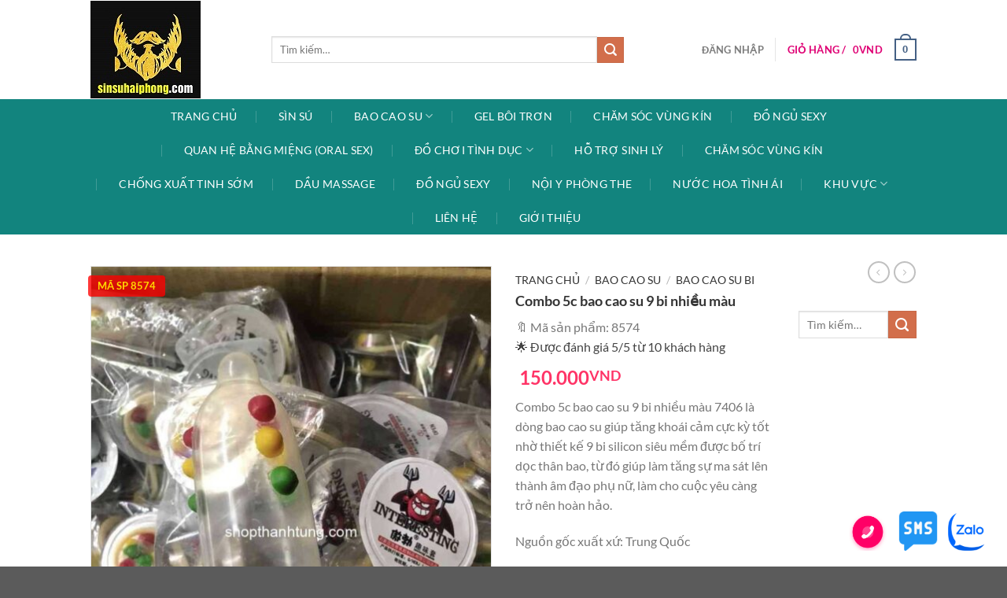

--- FILE ---
content_type: text/html; charset=UTF-8
request_url: https://sinsuhaiphong.com/combo-5c-bao-cao-su-9-bi-nhieu-mau
body_size: 35084
content:
<!DOCTYPE html>
<html lang="vi" class="loading-site no-js">
<head>
	<meta charset="UTF-8" />
	<link rel="profile" href="http://gmpg.org/xfn/11" />
	<link rel="pingback" href="https://sinsuhaiphong.com/xmlrpc.php" />

	<script>(function(html){html.className = html.className.replace(/\bno-js\b/,'js')})(document.documentElement);</script>
<meta name='robots' content='index, follow, max-image-preview:large, max-snippet:-1, max-video-preview:-1' />
    <link rel="preload" href="/wp-content/themes/flatsome/assets/css/icons/fl-icons.woff2" as="font" type="font/woff2" crossorigin>
    <meta name="viewport" content="width=device-width, initial-scale=1" />
	<!-- This site is optimized with the Yoast SEO Premium plugin v24.1 (Yoast SEO v26.0) - https://yoast.com/wordpress/plugins/seo/ -->
	<title>Combo 5c bao cao su 9 bi nhiều màu - Sìn sú Hải Phòng</title>
	<meta name="description" content="Combo 5c bao cao su 9 bi nhiều màu 7406 là dòng bao cao su giúp tăng khoái cảm cực kỳ tốt nhờ thiết kế 9 bi silicon siêu mềm được bố trí dọc thân bao, từ đó giúp làm tăng sự ma sát lên thành âm đạo phụ nữ, làm cho cuộc yêu càng trở nên hoàn hảo. Nguồn gốc xuất xứ: Trung Quốc Quy cách: Combo 5c bao cao su 9 bi Chất liệu: Cao su tự nhiên kết hợp bi silicon Mùi: Mùi cao su tự nhiên cực kỳ dễ chịu" />
	<link rel="canonical" href="https://sinsuhaiphong.com/combo-5c-bao-cao-su-9-bi-nhieu-mau" />
	<meta property="og:locale" content="vi_VN" />
	<meta property="og:type" content="product" />
	<meta property="og:title" content="Combo 5c bao cao su 9 bi nhiều màu" />
	<meta property="og:description" content="Combo 5c bao cao su 9 bi nhiều màu 7406 là dòng bao cao su giúp tăng khoái cảm cực kỳ tốt nhờ thiết kế 9 bi silicon siêu mềm được bố trí dọc thân bao, từ đó giúp làm tăng sự ma sát lên thành âm đạo phụ nữ, làm cho cuộc yêu càng trở nên hoàn hảo.  Nguồn gốc xuất xứ: Trung Quốc  Quy cách: Combo 5c bao cao su 9 bi  Chất liệu: Cao su tự nhiên kết hợp bi silicon  Mùi: Mùi cao su tự nhiên cực kỳ dễ chịu" />
	<meta property="og:url" content="https://sinsuhaiphong.com/combo-5c-bao-cao-su-9-bi-nhieu-mau" />
	<meta property="og:site_name" content="Sìn sú Hải Phòng" />
	<meta property="article:modified_time" content="2023-11-08T13:36:03+00:00" />
	<meta name="twitter:card" content="summary_large_image" />
	<meta name="twitter:label1" content="Giá" />
	<meta name="twitter:data1" content="150.000VND" />
	<meta name="twitter:label2" content="Khả dụng" />
	<meta name="twitter:data2" content="Trong kho" />
	<script type="application/ld+json" class="yoast-schema-graph">{"@context":"https://schema.org","@graph":[{"@type":["WebPage","ItemPage"],"@id":"https://sinsuhaiphong.com/combo-5c-bao-cao-su-9-bi-nhieu-mau","url":"https://sinsuhaiphong.com/combo-5c-bao-cao-su-9-bi-nhieu-mau","name":"Combo 5c bao cao su 9 bi nhiều màu - Sìn sú Hải Phòng","isPartOf":{"@id":"https://sinsuhaiphong.com/#website"},"primaryImageOfPage":{"@id":"https://sinsuhaiphong.com/combo-5c-bao-cao-su-9-bi-nhieu-mau#primaryimage"},"image":{"@id":"https://sinsuhaiphong.com/combo-5c-bao-cao-su-9-bi-nhieu-mau#primaryimage"},"thumbnailUrl":"https://sinsuhaiphong.com/wp-content/uploads/2023/11/bao-cao-su-9-bi-nhieu-mau-1_compressed.jpg?v=1699450563","breadcrumb":{"@id":"https://sinsuhaiphong.com/combo-5c-bao-cao-su-9-bi-nhieu-mau#breadcrumb"},"inLanguage":"vi","potentialAction":{"@type":"BuyAction","target":"https://sinsuhaiphong.com/combo-5c-bao-cao-su-9-bi-nhieu-mau"}},{"@type":"ImageObject","inLanguage":"vi","@id":"https://sinsuhaiphong.com/combo-5c-bao-cao-su-9-bi-nhieu-mau#primaryimage","url":"https://sinsuhaiphong.com/wp-content/uploads/2023/11/bao-cao-su-9-bi-nhieu-mau-1_compressed.jpg?v=1699450563","contentUrl":"https://sinsuhaiphong.com/wp-content/uploads/2023/11/bao-cao-su-9-bi-nhieu-mau-1_compressed.jpg?v=1699450563","width":960,"height":1280},{"@type":"BreadcrumbList","@id":"https://sinsuhaiphong.com/combo-5c-bao-cao-su-9-bi-nhieu-mau#breadcrumb","itemListElement":[{"@type":"ListItem","position":1,"name":"Home","item":"https://sinsuhaiphong.com/"},{"@type":"ListItem","position":2,"name":"Cửa hàng","item":"https://sinsuhaiphong.com/cua-hang"},{"@type":"ListItem","position":3,"name":"Combo 5c bao cao su 9 bi nhiều màu"}]},{"@type":"WebSite","@id":"https://sinsuhaiphong.com/#website","url":"https://sinsuhaiphong.com/","name":"Sìn Sú Hải Phòng Chính Hãng","description":"giao hàng toàn quốc","potentialAction":[{"@type":"SearchAction","target":{"@type":"EntryPoint","urlTemplate":"https://sinsuhaiphong.com/?s={search_term_string}"},"query-input":{"@type":"PropertyValueSpecification","valueRequired":true,"valueName":"search_term_string"}}],"inLanguage":"vi"}]}</script>
	<meta property="product:price:amount" content="150000" />
	<meta property="product:price:currency" content="VND" />
	<meta property="og:availability" content="instock" />
	<meta property="product:availability" content="instock" />
	<meta property="product:retailer_item_id" content="8574" />
	<meta property="product:condition" content="new" />
	<!-- / Yoast SEO Premium plugin. -->


<link rel='dns-prefetch' href='//fonts.gstatic.com' />
<link rel='dns-prefetch' href='//fonts.googleapis.com' />
<link rel='dns-prefetch' href='//www.googletagmanager.com' />
<link rel='dns-prefetch' href='//www.google-analytics.com' />
<link href='https://fonts.gstatic.com' crossorigin='1' rel='preconnect' />
<link href='https://www.googletagmanager.com' crossorigin='1' rel='preconnect' />
<link rel='prefetch' href='https://sinsuhaiphong.com/wp-content/themes/flatsome/assets/js/flatsome.js?ver=a0a7aee297766598a20e' />
<link rel='prefetch' href='https://sinsuhaiphong.com/wp-content/themes/flatsome/assets/js/chunk.slider.js?ver=3.18.5' />
<link rel='prefetch' href='https://sinsuhaiphong.com/wp-content/themes/flatsome/assets/js/chunk.popups.js?ver=3.18.5' />
<link rel='prefetch' href='https://sinsuhaiphong.com/wp-content/themes/flatsome/assets/js/chunk.tooltips.js?ver=3.18.5' />
<link rel='prefetch' href='https://sinsuhaiphong.com/wp-content/themes/flatsome/assets/js/woocommerce.js?ver=49415fe6a9266f32f1f2' />
<link rel="alternate" type="application/rss+xml" title="Dòng thông tin Sìn sú Hải Phòng &raquo;" href="https://sinsuhaiphong.com/feed" />
<link rel="alternate" type="application/rss+xml" title="Sìn sú Hải Phòng &raquo; Dòng bình luận" href="https://sinsuhaiphong.com/comments/feed" />
<link rel="alternate" type="application/rss+xml" title="Sìn sú Hải Phòng &raquo; Combo 5c bao cao su 9 bi nhiều màu Dòng bình luận" href="https://sinsuhaiphong.com/combo-5c-bao-cao-su-9-bi-nhieu-mau/feed" />
<style id='wp-img-auto-sizes-contain-inline-css' type='text/css'>
img:is([sizes=auto i],[sizes^="auto," i]){contain-intrinsic-size:3000px 1500px}
/*# sourceURL=wp-img-auto-sizes-contain-inline-css */
</style>
<style id='wp-block-library-inline-css' type='text/css'>
:root{--wp-block-synced-color:#7a00df;--wp-block-synced-color--rgb:122,0,223;--wp-bound-block-color:var(--wp-block-synced-color);--wp-editor-canvas-background:#ddd;--wp-admin-theme-color:#007cba;--wp-admin-theme-color--rgb:0,124,186;--wp-admin-theme-color-darker-10:#006ba1;--wp-admin-theme-color-darker-10--rgb:0,107,160.5;--wp-admin-theme-color-darker-20:#005a87;--wp-admin-theme-color-darker-20--rgb:0,90,135;--wp-admin-border-width-focus:2px}@media (min-resolution:192dpi){:root{--wp-admin-border-width-focus:1.5px}}.wp-element-button{cursor:pointer}:root .has-very-light-gray-background-color{background-color:#eee}:root .has-very-dark-gray-background-color{background-color:#313131}:root .has-very-light-gray-color{color:#eee}:root .has-very-dark-gray-color{color:#313131}:root .has-vivid-green-cyan-to-vivid-cyan-blue-gradient-background{background:linear-gradient(135deg,#00d084,#0693e3)}:root .has-purple-crush-gradient-background{background:linear-gradient(135deg,#34e2e4,#4721fb 50%,#ab1dfe)}:root .has-hazy-dawn-gradient-background{background:linear-gradient(135deg,#faaca8,#dad0ec)}:root .has-subdued-olive-gradient-background{background:linear-gradient(135deg,#fafae1,#67a671)}:root .has-atomic-cream-gradient-background{background:linear-gradient(135deg,#fdd79a,#004a59)}:root .has-nightshade-gradient-background{background:linear-gradient(135deg,#330968,#31cdcf)}:root .has-midnight-gradient-background{background:linear-gradient(135deg,#020381,#2874fc)}:root{--wp--preset--font-size--normal:16px;--wp--preset--font-size--huge:42px}.has-regular-font-size{font-size:1em}.has-larger-font-size{font-size:2.625em}.has-normal-font-size{font-size:var(--wp--preset--font-size--normal)}.has-huge-font-size{font-size:var(--wp--preset--font-size--huge)}.has-text-align-center{text-align:center}.has-text-align-left{text-align:left}.has-text-align-right{text-align:right}.has-fit-text{white-space:nowrap!important}#end-resizable-editor-section{display:none}.aligncenter{clear:both}.items-justified-left{justify-content:flex-start}.items-justified-center{justify-content:center}.items-justified-right{justify-content:flex-end}.items-justified-space-between{justify-content:space-between}.screen-reader-text{border:0;clip-path:inset(50%);height:1px;margin:-1px;overflow:hidden;padding:0;position:absolute;width:1px;word-wrap:normal!important}.screen-reader-text:focus{background-color:#ddd;clip-path:none;color:#444;display:block;font-size:1em;height:auto;left:5px;line-height:normal;padding:15px 23px 14px;text-decoration:none;top:5px;width:auto;z-index:100000}html :where(.has-border-color){border-style:solid}html :where([style*=border-top-color]){border-top-style:solid}html :where([style*=border-right-color]){border-right-style:solid}html :where([style*=border-bottom-color]){border-bottom-style:solid}html :where([style*=border-left-color]){border-left-style:solid}html :where([style*=border-width]){border-style:solid}html :where([style*=border-top-width]){border-top-style:solid}html :where([style*=border-right-width]){border-right-style:solid}html :where([style*=border-bottom-width]){border-bottom-style:solid}html :where([style*=border-left-width]){border-left-style:solid}html :where(img[class*=wp-image-]){height:auto;max-width:100%}:where(figure){margin:0 0 1em}html :where(.is-position-sticky){--wp-admin--admin-bar--position-offset:var(--wp-admin--admin-bar--height,0px)}@media screen and (max-width:600px){html :where(.is-position-sticky){--wp-admin--admin-bar--position-offset:0px}}

/*# sourceURL=wp-block-library-inline-css */
</style><link rel='stylesheet' id='wc-blocks-style-css' href='https://sinsuhaiphong.com/wp-content/plugins/woocommerce/assets/client/blocks/wc-blocks.css' type='text/css' media='all' />
<style id='global-styles-inline-css' type='text/css'>
:root{--wp--preset--aspect-ratio--square: 1;--wp--preset--aspect-ratio--4-3: 4/3;--wp--preset--aspect-ratio--3-4: 3/4;--wp--preset--aspect-ratio--3-2: 3/2;--wp--preset--aspect-ratio--2-3: 2/3;--wp--preset--aspect-ratio--16-9: 16/9;--wp--preset--aspect-ratio--9-16: 9/16;--wp--preset--color--black: #000000;--wp--preset--color--cyan-bluish-gray: #abb8c3;--wp--preset--color--white: #ffffff;--wp--preset--color--pale-pink: #f78da7;--wp--preset--color--vivid-red: #cf2e2e;--wp--preset--color--luminous-vivid-orange: #ff6900;--wp--preset--color--luminous-vivid-amber: #fcb900;--wp--preset--color--light-green-cyan: #7bdcb5;--wp--preset--color--vivid-green-cyan: #00d084;--wp--preset--color--pale-cyan-blue: #8ed1fc;--wp--preset--color--vivid-cyan-blue: #0693e3;--wp--preset--color--vivid-purple: #9b51e0;--wp--preset--color--primary: #446084;--wp--preset--color--secondary: #d26e4b;--wp--preset--color--success: #7a9c59;--wp--preset--color--alert: #b20000;--wp--preset--gradient--vivid-cyan-blue-to-vivid-purple: linear-gradient(135deg,rgb(6,147,227) 0%,rgb(155,81,224) 100%);--wp--preset--gradient--light-green-cyan-to-vivid-green-cyan: linear-gradient(135deg,rgb(122,220,180) 0%,rgb(0,208,130) 100%);--wp--preset--gradient--luminous-vivid-amber-to-luminous-vivid-orange: linear-gradient(135deg,rgb(252,185,0) 0%,rgb(255,105,0) 100%);--wp--preset--gradient--luminous-vivid-orange-to-vivid-red: linear-gradient(135deg,rgb(255,105,0) 0%,rgb(207,46,46) 100%);--wp--preset--gradient--very-light-gray-to-cyan-bluish-gray: linear-gradient(135deg,rgb(238,238,238) 0%,rgb(169,184,195) 100%);--wp--preset--gradient--cool-to-warm-spectrum: linear-gradient(135deg,rgb(74,234,220) 0%,rgb(151,120,209) 20%,rgb(207,42,186) 40%,rgb(238,44,130) 60%,rgb(251,105,98) 80%,rgb(254,248,76) 100%);--wp--preset--gradient--blush-light-purple: linear-gradient(135deg,rgb(255,206,236) 0%,rgb(152,150,240) 100%);--wp--preset--gradient--blush-bordeaux: linear-gradient(135deg,rgb(254,205,165) 0%,rgb(254,45,45) 50%,rgb(107,0,62) 100%);--wp--preset--gradient--luminous-dusk: linear-gradient(135deg,rgb(255,203,112) 0%,rgb(199,81,192) 50%,rgb(65,88,208) 100%);--wp--preset--gradient--pale-ocean: linear-gradient(135deg,rgb(255,245,203) 0%,rgb(182,227,212) 50%,rgb(51,167,181) 100%);--wp--preset--gradient--electric-grass: linear-gradient(135deg,rgb(202,248,128) 0%,rgb(113,206,126) 100%);--wp--preset--gradient--midnight: linear-gradient(135deg,rgb(2,3,129) 0%,rgb(40,116,252) 100%);--wp--preset--font-size--small: 13px;--wp--preset--font-size--medium: 20px;--wp--preset--font-size--large: 36px;--wp--preset--font-size--x-large: 42px;--wp--preset--spacing--20: 0.44rem;--wp--preset--spacing--30: 0.67rem;--wp--preset--spacing--40: 1rem;--wp--preset--spacing--50: 1.5rem;--wp--preset--spacing--60: 2.25rem;--wp--preset--spacing--70: 3.38rem;--wp--preset--spacing--80: 5.06rem;--wp--preset--shadow--natural: 6px 6px 9px rgba(0, 0, 0, 0.2);--wp--preset--shadow--deep: 12px 12px 50px rgba(0, 0, 0, 0.4);--wp--preset--shadow--sharp: 6px 6px 0px rgba(0, 0, 0, 0.2);--wp--preset--shadow--outlined: 6px 6px 0px -3px rgb(255, 255, 255), 6px 6px rgb(0, 0, 0);--wp--preset--shadow--crisp: 6px 6px 0px rgb(0, 0, 0);}:where(body) { margin: 0; }.wp-site-blocks > .alignleft { float: left; margin-right: 2em; }.wp-site-blocks > .alignright { float: right; margin-left: 2em; }.wp-site-blocks > .aligncenter { justify-content: center; margin-left: auto; margin-right: auto; }:where(.is-layout-flex){gap: 0.5em;}:where(.is-layout-grid){gap: 0.5em;}.is-layout-flow > .alignleft{float: left;margin-inline-start: 0;margin-inline-end: 2em;}.is-layout-flow > .alignright{float: right;margin-inline-start: 2em;margin-inline-end: 0;}.is-layout-flow > .aligncenter{margin-left: auto !important;margin-right: auto !important;}.is-layout-constrained > .alignleft{float: left;margin-inline-start: 0;margin-inline-end: 2em;}.is-layout-constrained > .alignright{float: right;margin-inline-start: 2em;margin-inline-end: 0;}.is-layout-constrained > .aligncenter{margin-left: auto !important;margin-right: auto !important;}.is-layout-constrained > :where(:not(.alignleft):not(.alignright):not(.alignfull)){margin-left: auto !important;margin-right: auto !important;}body .is-layout-flex{display: flex;}.is-layout-flex{flex-wrap: wrap;align-items: center;}.is-layout-flex > :is(*, div){margin: 0;}body .is-layout-grid{display: grid;}.is-layout-grid > :is(*, div){margin: 0;}body{padding-top: 0px;padding-right: 0px;padding-bottom: 0px;padding-left: 0px;}a:where(:not(.wp-element-button)){text-decoration: none;}:root :where(.wp-element-button, .wp-block-button__link){background-color: #32373c;border-width: 0;color: #fff;font-family: inherit;font-size: inherit;font-style: inherit;font-weight: inherit;letter-spacing: inherit;line-height: inherit;padding-top: calc(0.667em + 2px);padding-right: calc(1.333em + 2px);padding-bottom: calc(0.667em + 2px);padding-left: calc(1.333em + 2px);text-decoration: none;text-transform: inherit;}.has-black-color{color: var(--wp--preset--color--black) !important;}.has-cyan-bluish-gray-color{color: var(--wp--preset--color--cyan-bluish-gray) !important;}.has-white-color{color: var(--wp--preset--color--white) !important;}.has-pale-pink-color{color: var(--wp--preset--color--pale-pink) !important;}.has-vivid-red-color{color: var(--wp--preset--color--vivid-red) !important;}.has-luminous-vivid-orange-color{color: var(--wp--preset--color--luminous-vivid-orange) !important;}.has-luminous-vivid-amber-color{color: var(--wp--preset--color--luminous-vivid-amber) !important;}.has-light-green-cyan-color{color: var(--wp--preset--color--light-green-cyan) !important;}.has-vivid-green-cyan-color{color: var(--wp--preset--color--vivid-green-cyan) !important;}.has-pale-cyan-blue-color{color: var(--wp--preset--color--pale-cyan-blue) !important;}.has-vivid-cyan-blue-color{color: var(--wp--preset--color--vivid-cyan-blue) !important;}.has-vivid-purple-color{color: var(--wp--preset--color--vivid-purple) !important;}.has-primary-color{color: var(--wp--preset--color--primary) !important;}.has-secondary-color{color: var(--wp--preset--color--secondary) !important;}.has-success-color{color: var(--wp--preset--color--success) !important;}.has-alert-color{color: var(--wp--preset--color--alert) !important;}.has-black-background-color{background-color: var(--wp--preset--color--black) !important;}.has-cyan-bluish-gray-background-color{background-color: var(--wp--preset--color--cyan-bluish-gray) !important;}.has-white-background-color{background-color: var(--wp--preset--color--white) !important;}.has-pale-pink-background-color{background-color: var(--wp--preset--color--pale-pink) !important;}.has-vivid-red-background-color{background-color: var(--wp--preset--color--vivid-red) !important;}.has-luminous-vivid-orange-background-color{background-color: var(--wp--preset--color--luminous-vivid-orange) !important;}.has-luminous-vivid-amber-background-color{background-color: var(--wp--preset--color--luminous-vivid-amber) !important;}.has-light-green-cyan-background-color{background-color: var(--wp--preset--color--light-green-cyan) !important;}.has-vivid-green-cyan-background-color{background-color: var(--wp--preset--color--vivid-green-cyan) !important;}.has-pale-cyan-blue-background-color{background-color: var(--wp--preset--color--pale-cyan-blue) !important;}.has-vivid-cyan-blue-background-color{background-color: var(--wp--preset--color--vivid-cyan-blue) !important;}.has-vivid-purple-background-color{background-color: var(--wp--preset--color--vivid-purple) !important;}.has-primary-background-color{background-color: var(--wp--preset--color--primary) !important;}.has-secondary-background-color{background-color: var(--wp--preset--color--secondary) !important;}.has-success-background-color{background-color: var(--wp--preset--color--success) !important;}.has-alert-background-color{background-color: var(--wp--preset--color--alert) !important;}.has-black-border-color{border-color: var(--wp--preset--color--black) !important;}.has-cyan-bluish-gray-border-color{border-color: var(--wp--preset--color--cyan-bluish-gray) !important;}.has-white-border-color{border-color: var(--wp--preset--color--white) !important;}.has-pale-pink-border-color{border-color: var(--wp--preset--color--pale-pink) !important;}.has-vivid-red-border-color{border-color: var(--wp--preset--color--vivid-red) !important;}.has-luminous-vivid-orange-border-color{border-color: var(--wp--preset--color--luminous-vivid-orange) !important;}.has-luminous-vivid-amber-border-color{border-color: var(--wp--preset--color--luminous-vivid-amber) !important;}.has-light-green-cyan-border-color{border-color: var(--wp--preset--color--light-green-cyan) !important;}.has-vivid-green-cyan-border-color{border-color: var(--wp--preset--color--vivid-green-cyan) !important;}.has-pale-cyan-blue-border-color{border-color: var(--wp--preset--color--pale-cyan-blue) !important;}.has-vivid-cyan-blue-border-color{border-color: var(--wp--preset--color--vivid-cyan-blue) !important;}.has-vivid-purple-border-color{border-color: var(--wp--preset--color--vivid-purple) !important;}.has-primary-border-color{border-color: var(--wp--preset--color--primary) !important;}.has-secondary-border-color{border-color: var(--wp--preset--color--secondary) !important;}.has-success-border-color{border-color: var(--wp--preset--color--success) !important;}.has-alert-border-color{border-color: var(--wp--preset--color--alert) !important;}.has-vivid-cyan-blue-to-vivid-purple-gradient-background{background: var(--wp--preset--gradient--vivid-cyan-blue-to-vivid-purple) !important;}.has-light-green-cyan-to-vivid-green-cyan-gradient-background{background: var(--wp--preset--gradient--light-green-cyan-to-vivid-green-cyan) !important;}.has-luminous-vivid-amber-to-luminous-vivid-orange-gradient-background{background: var(--wp--preset--gradient--luminous-vivid-amber-to-luminous-vivid-orange) !important;}.has-luminous-vivid-orange-to-vivid-red-gradient-background{background: var(--wp--preset--gradient--luminous-vivid-orange-to-vivid-red) !important;}.has-very-light-gray-to-cyan-bluish-gray-gradient-background{background: var(--wp--preset--gradient--very-light-gray-to-cyan-bluish-gray) !important;}.has-cool-to-warm-spectrum-gradient-background{background: var(--wp--preset--gradient--cool-to-warm-spectrum) !important;}.has-blush-light-purple-gradient-background{background: var(--wp--preset--gradient--blush-light-purple) !important;}.has-blush-bordeaux-gradient-background{background: var(--wp--preset--gradient--blush-bordeaux) !important;}.has-luminous-dusk-gradient-background{background: var(--wp--preset--gradient--luminous-dusk) !important;}.has-pale-ocean-gradient-background{background: var(--wp--preset--gradient--pale-ocean) !important;}.has-electric-grass-gradient-background{background: var(--wp--preset--gradient--electric-grass) !important;}.has-midnight-gradient-background{background: var(--wp--preset--gradient--midnight) !important;}.has-small-font-size{font-size: var(--wp--preset--font-size--small) !important;}.has-medium-font-size{font-size: var(--wp--preset--font-size--medium) !important;}.has-large-font-size{font-size: var(--wp--preset--font-size--large) !important;}.has-x-large-font-size{font-size: var(--wp--preset--font-size--x-large) !important;}
/*# sourceURL=global-styles-inline-css */
</style>

<link rel='stylesheet' id='photoswipe-css' href='https://sinsuhaiphong.com/wp-content/plugins/woocommerce/assets/css/photoswipe/photoswipe.min.css' type='text/css' media='all' />
<link rel='stylesheet' id='photoswipe-default-skin-css' href='https://sinsuhaiphong.com/wp-content/plugins/woocommerce/assets/css/photoswipe/default-skin/default-skin.min.css' type='text/css' media='all' />
<style id='woocommerce-inline-inline-css' type='text/css'>
.woocommerce form .form-row .required { visibility: visible; }
/*# sourceURL=woocommerce-inline-inline-css */
</style>
<link rel='stylesheet' id='brands-styles-css' href='https://sinsuhaiphong.com/wp-content/plugins/woocommerce/assets/css/brands.css' type='text/css' media='all' />
<link rel='stylesheet' id='flatsome-main-css' href='https://sinsuhaiphong.com/wp-content/themes/flatsome/assets/css/flatsome.css' type='text/css' media='all' />
<style id='flatsome-main-inline-css' type='text/css'>
@font-face {
				font-family: "fl-icons";
				font-display: block;
				src: url(https://sinsuhaiphong.com/wp-content/themes/flatsome/assets/css/icons/fl-icons.eot?v=3.18.5);
				src:
					url(https://sinsuhaiphong.com/wp-content/themes/flatsome/assets/css/icons/fl-icons.eot#iefix?v=3.18.5) format("embedded-opentype"),
					url(https://sinsuhaiphong.com/wp-content/themes/flatsome/assets/css/icons/fl-icons.woff2?v=3.18.5) format("woff2"),
					url(https://sinsuhaiphong.com/wp-content/themes/flatsome/assets/css/icons/fl-icons.ttf?v=3.18.5) format("truetype"),
					url(https://sinsuhaiphong.com/wp-content/themes/flatsome/assets/css/icons/fl-icons.woff?v=3.18.5) format("woff"),
					url(https://sinsuhaiphong.com/wp-content/themes/flatsome/assets/css/icons/fl-icons.svg?v=3.18.5#fl-icons) format("svg");
			}
/*# sourceURL=flatsome-main-inline-css */
</style>
<link rel='stylesheet' id='flatsome-shop-css' href='https://sinsuhaiphong.com/wp-content/themes/flatsome/assets/css/flatsome-shop.css' type='text/css' media='all' />
<link rel='stylesheet' id='flatsome-style-css' href='https://sinsuhaiphong.com/wp-content/themes/flatsome-child/style.css' type='text/css' media='all' />
<script type="text/javascript" src="https://sinsuhaiphong.com/wp-includes/js/jquery/jquery.min.js" id="jquery-js"></script>
<script type="text/javascript" defer src="https://sinsuhaiphong.com/wp-content/plugins/woocommerce/assets/js/jquery-blockui/jquery.blockUI.min.js" id="jquery-blockui-js" data-wp-strategy="defer"></script>
<script type="text/javascript" id="wc-add-to-cart-js-extra">
/* <![CDATA[ */
var wc_add_to_cart_params = {"ajax_url":"/wp-admin/admin-ajax.php","wc_ajax_url":"/?wc-ajax=%%endpoint%%","i18n_view_cart":"Xem gi\u1ecf h\u00e0ng","cart_url":"https://sinsuhaiphong.com/thanh-toan","is_cart":"","cart_redirect_after_add":"no"};
//# sourceURL=wc-add-to-cart-js-extra
/* ]]> */
</script>
<script type="text/javascript" defer src="https://sinsuhaiphong.com/wp-content/plugins/woocommerce/assets/js/frontend/add-to-cart.min.js" id="wc-add-to-cart-js" defer="defer" data-wp-strategy="defer"></script>
<script type="text/javascript" defer src="https://sinsuhaiphong.com/wp-content/plugins/woocommerce/assets/js/photoswipe/photoswipe.min.js" id="photoswipe-js" defer="defer" data-wp-strategy="defer"></script>
<script type="text/javascript" defer src="https://sinsuhaiphong.com/wp-content/plugins/woocommerce/assets/js/photoswipe/photoswipe-ui-default.min.js" id="photoswipe-ui-default-js" defer="defer" data-wp-strategy="defer"></script>
<script type="text/javascript" id="wc-single-product-js-extra">
/* <![CDATA[ */
var wc_single_product_params = {"i18n_required_rating_text":"Vui l\u00f2ng ch\u1ecdn m\u1ed9t m\u1ee9c \u0111\u00e1nh gi\u00e1","i18n_rating_options":["1 tr\u00ean 5 sao","2 tr\u00ean 5 sao","3 tr\u00ean 5 sao","4 tr\u00ean 5 sao","5 tr\u00ean 5 sao"],"i18n_product_gallery_trigger_text":"Xem th\u01b0 vi\u1ec7n \u1ea3nh to\u00e0n m\u00e0n h\u00ecnh","review_rating_required":"yes","flexslider":{"rtl":false,"animation":"slide","smoothHeight":true,"directionNav":false,"controlNav":"thumbnails","slideshow":false,"animationSpeed":500,"animationLoop":false,"allowOneSlide":false},"zoom_enabled":"","zoom_options":[],"photoswipe_enabled":"1","photoswipe_options":{"shareEl":false,"closeOnScroll":false,"history":false,"hideAnimationDuration":0,"showAnimationDuration":0},"flexslider_enabled":""};
//# sourceURL=wc-single-product-js-extra
/* ]]> */
</script>
<script type="text/javascript" defer src="https://sinsuhaiphong.com/wp-content/plugins/woocommerce/assets/js/frontend/single-product.min.js" id="wc-single-product-js" defer="defer" data-wp-strategy="defer"></script>
<script type="text/javascript" defer src="https://sinsuhaiphong.com/wp-content/plugins/woocommerce/assets/js/js-cookie/js.cookie.min.js" id="js-cookie-js" data-wp-strategy="defer"></script>
<style>/* CSS added by WP Meta and Date Remover*/.wp-block-post-author__name{display:none !important;}
.wp-block-post-date{display:none !important;}
 .entry-meta {display:none !important;}
	.home .entry-meta { display: none; }
	.entry-footer {display:none !important;}
	.home .entry-footer { display: none; }</style><style>
/* Đảm bảo vùng ảnh là relative để badge absolute bám đúng */
.product-small .box-image,
.product-gallery, .product-gallery .woocommerce-product-gallery__wrapper,
.woocommerce-product-gallery, .woocommerce-product-gallery__image,
.product-thumbnails, .product-images {
  position: relative;
}

/* Badge mặc định (dùng cho danh mục, liên quan, v.v.) */
.bb-sku-badge{
  position:absolute;
  top:10px;                 /* chỉnh vị trí tại đây */
  left:10px;                /* dùng right:10px nếu muốn góc phải */
  display:inline-block;
  padding:6px 10px;
  font-size:12px;
  line-height:1;
  font-weight:700;
  color:#fff;
  background:rgba(0,0,0,.78);  /* nền tối bán trong suốt */
  border-radius:4px;
  z-index:20;
  pointer-events:none;         /* tránh cản click */
  text-transform:uppercase;    /* SKU in hoa */
}

/* TRANG CHI TIẾT: nền đỏ bán trong suốt + chữ vàng + sizing riêng */
.bb-sku-badge--single{
  top:12px;
  left:12px;
  font-size:13px;
  padding:7px 12px;
  background: rgba(255, 0, 0, 0.78); /* đỏ bán trong suốt */
  color: #FFD700;                    /* vàng */
}

/* Tương thích Flatsome: khi hover zoom ảnh, badge vẫn trên cùng */
.product-small .box-image:hover .bb-sku-badge{ z-index:30; }

/* Ví dụ đổi màu theo prefix SKU:
   .bb-sku-badge[data-sku^="SHP"] { background:#E50914; } */
</style>
<style>.bg{opacity: 0; transition: opacity 1s; -webkit-transition: opacity 1s;} .bg-loaded{opacity: 1;}</style>	<noscript><style>.woocommerce-product-gallery{ opacity: 1 !important; }</style></noscript>
	<link rel="icon" href="https://sinsuhaiphong.com/wp-content/uploads/2021/01/Tich-xanh-100x100.png?v=1611885352" sizes="32x32" />
<link rel="icon" href="https://sinsuhaiphong.com/wp-content/uploads/2021/01/Tich-xanh.png?v=1611885352" sizes="192x192" />
<link rel="apple-touch-icon" href="https://sinsuhaiphong.com/wp-content/uploads/2021/01/Tich-xanh.png?v=1611885352" />
<meta name="msapplication-TileImage" content="https://sinsuhaiphong.com/wp-content/uploads/2021/01/Tich-xanh.png?v=1611885352" />
<style id="custom-css" type="text/css">:root {--primary-color: #446084;--fs-color-primary: #446084;--fs-color-secondary: #d26e4b;--fs-color-success: #7a9c59;--fs-color-alert: #b20000;--fs-experimental-link-color: #334862;--fs-experimental-link-color-hover: #111;}.tooltipster-base {--tooltip-color: #fff;--tooltip-bg-color: #000;}.off-canvas-right .mfp-content, .off-canvas-left .mfp-content {--drawer-width: 300px;}.off-canvas .mfp-content.off-canvas-cart {--drawer-width: 360px;}.header-main{height: 126px}#logo img{max-height: 126px}#logo{width:200px;}.header-bottom{min-height: 55px}.header-top{min-height: 30px}.transparent .header-main{height: 90px}.transparent #logo img{max-height: 90px}.has-transparent + .page-title:first-of-type,.has-transparent + #main > .page-title,.has-transparent + #main > div > .page-title,.has-transparent + #main .page-header-wrapper:first-of-type .page-title{padding-top: 140px;}.header.show-on-scroll,.stuck .header-main{height:70px!important}.stuck #logo img{max-height: 70px!important}.search-form{ width: 82%;}.header-bottom {background-color: #12847e}.stuck .header-main .nav > li > a{line-height: 50px }@media (max-width: 549px) {.header-main{height: 70px}#logo img{max-height: 70px}}body{font-family: Lato, sans-serif;}body {font-weight: 400;font-style: normal;}.nav > li > a {font-family: Lato, sans-serif;}.mobile-sidebar-levels-2 .nav > li > ul > li > a {font-family: Lato, sans-serif;}.nav > li > a,.mobile-sidebar-levels-2 .nav > li > ul > li > a {font-weight: 700;font-style: normal;}h1,h2,h3,h4,h5,h6,.heading-font, .off-canvas-center .nav-sidebar.nav-vertical > li > a{font-family: Lato, sans-serif;}h1,h2,h3,h4,h5,h6,.heading-font,.banner h1,.banner h2 {font-weight: 700;font-style: normal;}.alt-font{font-family: "Dancing Script", sans-serif;}.alt-font {font-weight: 400!important;font-style: normal!important;}.shop-page-title.featured-title .title-bg{ background-image: url(https://sinsuhaiphong.com/wp-content/uploads/2023/11/bao-cao-su-9-bi-nhieu-mau-1_compressed.jpg)!important;}@media screen and (min-width: 550px){.products .box-vertical .box-image{min-width: 247px!important;width: 247px!important;}}.nav-vertical-fly-out > li + li {border-top-width: 1px; border-top-style: solid;}.label-new.menu-item > a:after{content:"Mới";}.label-hot.menu-item > a:after{content:"Thịnh hành";}.label-sale.menu-item > a:after{content:"Giảm giá";}.label-popular.menu-item > a:after{content:"Phổ biến";}</style>		<style type="text/css" id="wp-custom-css">
			/* css 15-08-2020 */
#mega-menu-wrap{background: #3d3d3f}
.entry-content{color: #333;}
.header-bottom>div>div{margin-left: 0;}
.header-bottom-nav>li>a{height: 43px; padding: 0 15px; font-weight: 500; color: #fff; font-size:14px;}
.catalogs-heading {position: relative;border-bottom: 2px solid #df0174;margin-bottom: 12px;background-color: #e8e8e8;}
.catalogs-heading>.span-t{background-color: #df0174;text-transform: uppercase;padding: 10px 15px;font-size: 18px;}
.catalogs-heading>.span-t>a {color: #fff; font-size: 18px;}
.pull-right {float: right !important;}
.catalogs-heading span a {padding: 0px 6px;color: #333;line-height: 40px; border-right: 1px solid #df0174; font-size: 14px;}
.title-t-text-widget{margin-bottom: 0; color: #fff;font-size: 16px;text-transform: uppercase;background-color: #ff3366;border-color: #ff3366;font-weight: 600; padding: 8px; border-radius: 5px 5px 0 0;}
.col-sp-widget-t>div{border:1px solid #ececec; padding: 5px 10px;}
.widget_nav_menu{padding-left: 0; padding-right: 0;}
.well {min-height: 20px;margin-bottom: 20px;background-color: #f5f5f5;border: 1px solid #e3e3e3;border-radius: 4px;box-shadow: inset 0 1px 1px rgba(0,0,0,0.05);padding: 8px;line-height: 18px;}
.well>h2{font-size: 16px;color: #333; margin-bottom: 5px}
.well>p{font-size: 14px; color: #333; margin-bottom: 5px;}
.well>h3{font-size: 14px; color: #333;}
.sanpham-t-1>div>.col-inner{display: block;padding: 5px;background-color: #fff;border: 1px solid #e8e8e8;}
.sanpham-t-1>div>.col-inner:hover{border: 1px solid #ff3366;}
span.amount{color: #ff3366;font-weight: bold;padding: 5px;}
.woocommerce-loop-product__title>a{font-size: 14px; color: #4a4a4a;text-transform: uppercase;text-align: center;font-weight: 600;}
.woocommerce-loop-product__title>a:hover{color: #df0074;}
.custom-col-t-1{max-width: 20%;flex-basis: 20%;}
.custom-col-t-2{max-width: 80%;flex-basis: 80%;}
.custom-col-t-2>div>a{margin-left: 45%;}
.button-t-1{color: #fff;background-color: #df0174 !important;border: 1px solid #df0174 !important;}
.button-t-1>span{font-weight: 500;}
.nav-dropdown>li>a{color: #333;}
.nav-dropdown>li>a:hover{color: #df0074}
.nav-dark .nav>li>a{color: #fff;}
.catalogs-heading>.hidden-xs>a:hover{color: #df0074;}
.widget_wp_statistics_widget>ul>li { display: flex;color: #333;font-weight: 600;}
.widget_wp_statistics_widget>ul>li>label {margin-right: 10px;}
#wp_statistics_widget-2{padding-left: 0;}
#wp_statistics_widget-2>.is-divider{display: none;}
.blog-widget-t>div>div>a>div>div>div>h5{text-transform: lowercase; !important;}
.blog-widget-t>div>div>a>div>div>div>.is-divider{display: none;}
.blog-widget-t>div>div>a>div{border: 1px solid #ececec;box-shadow: 0 1px 1px rgba(0,0,0,0.05); border-radius: 5px; padding: 0 10px}
.woocommerce-loop-product__title>a{min-height: 54px}
.blog-widget-t>div{padding-bottom: 15px;}
.blog-widget-t{margin-top: 10px;}
.product-type-simple>.col-inner{display: block;padding: 5px;background-color: #fff;border: 1px solid #e8e8e8;}
.product-type-simple>.col-inner:hover{border: 1px solid #ff3366;}
.img_hotline {position: absolute;left: -70px;top: -10px;}
.text_hotline {display: block;margin-bottom: -5px;color: #333; font-size: 14px;}
.hai01 {color: #df0174;font-weight: bold; font-size: 20px;}
.html_topbar_left{margin: 0 40px 0 140px !important;}
.header-cart-link>span{color: #df0174;}
.header-cart-link>i{color: #df0174;}
.text-footer-t{color: #333; font-size: 14px;}
.entry-title{font-size:  18px; color: #333;}
.breadcrumbs a{color: #333;}
.small{display: none;}
.ht-heading>p{margin-bottom: 0; font-size: 14px;}
.ht-heading>h4>strong{color: #333; font-size: 14px;}
.ht-heading>ul>li{color: #333; font-size: 14px;}
.tab-pane{font-size: 14px;}
.woocommerce-product-gallery__image>a>img{border: 1px solid #e3e3e3;box-shadow: 0 1px 1px rgba(0,0,0,0.05);}
.product-tabs>.active>a{background: #df0174; color: #fff !important; padding: 10px}
.entry-header>div{text-align: left; padding-left: 0 !important; padding-bottom: 0 !important}




/* css mobile */
@media only screen and (max-width: 640px) {
	.header-bottom{background: #fff !important;}
	.custom-col-t-1{max-width: 100%;flex-basis: 100%;}
.custom-col-t-2{max-width: 100%;flex-basis: 100%;}
	.catalogs-heading>.pull-right{display: none;}
	.custom-col-t-2>div>a{margin-left: 32%;}
}
.hotline-phone-ring-wrap {
  position: fixed;
  bottom: 0;
  left: 0;
  z-index: 999999;
}
.hotline-phone-ring {
  position: relative;
  visibility: visible;
  background-color: transparent;
  width: 110px;
  height: 110px;
  cursor: pointer;
  z-index: 11;
  -webkit-backface-visibility: hidden;
  -webkit-transform: translateZ(0);
  transition: visibility .5s;
  left: 0;
  bottom: 0;
  display: block;
}
.hotline-phone-ring-circle {
	width: 85px;
  height: 85px;
  top: 10px;
  left: 10px;
  position: absolute;
  background-color: transparent;
  border-radius: 100%;
  border: 2px solid #e60808;
  -webkit-animation: phonering-alo-circle-anim 1.2s infinite ease-in-out;
  animation: phonering-alo-circle-anim 1.2s infinite ease-in-out;
  transition: all .5s;
  -webkit-transform-origin: 50% 50%;
  -ms-transform-origin: 50% 50%;
  transform-origin: 50% 50%;
  opacity: 0.5;
}
.hotline-phone-ring-circle-fill {
	width: 55px;
  height: 55px;
  top: 25px;
  left: 25px;
  position: absolute;
  background-color: rgba(230, 8, 8, 0.7);
  border-radius: 100%;
  border: 2px solid transparent;
  -webkit-animation: phonering-alo-circle-fill-anim 2.3s infinite ease-in-out;
  animation: phonering-alo-circle-fill-anim 2.3s infinite ease-in-out;
  transition: all .5s;
  -webkit-transform-origin: 50% 50%;
  -ms-transform-origin: 50% 50%;
  transform-origin: 50% 50%;
}
.hotline-phone-ring-img-circle {
	background-color: #e60808;
	width: 33px;
  height: 33px;
  top: 37px;
  left: 37px;
  position: absolute;
  background-size: 20px;
  border-radius: 100%;
  border: 2px solid transparent;
  -webkit-animation: phonering-alo-circle-img-anim 1s infinite ease-in-out;
  animation: phonering-alo-circle-img-anim 1s infinite ease-in-out;
  -webkit-transform-origin: 50% 50%;
  -ms-transform-origin: 50% 50%;
  transform-origin: 50% 50%;
  display: -webkit-box;
  display: -webkit-flex;
  display: -ms-flexbox;
  display: flex;
  align-items: center;
  justify-content: center;
}
.hotline-phone-ring-img-circle .pps-btn-img {
	display: -webkit-box;
  display: -webkit-flex;
  display: -ms-flexbox;
  display: flex;
}
.hotline-phone-ring-img-circle .pps-btn-img img {
	width: 20px;
	height: 20px;
}
.hotline-bar {
  position: absolute;
  background: rgba(230, 8, 8, 0.75);
  height: 40px;
  width: 180px;
  line-height: 40px;
  border-radius: 3px;
  padding: 0 10px;
  background-size: 100%;
  cursor: pointer;
  transition: all 0.8s;
  -webkit-transition: all 0.8s;
  z-index: 9;
  box-shadow: 0 14px 28px rgba(0, 0, 0, 0.25), 0 10px 10px rgba(0, 0, 0, 0.1);
  border-radius: 50px !important;
  /* width: 175px !important; */
  left: 33px;
  bottom: 37px;
}
.hotline-bar > a {
  color: #fff;
  text-decoration: none;
  font-size: 15px;
  font-weight: bold;
  text-indent: 50px;
  display: block;
  letter-spacing: 1px;
  line-height: 40px;
  font-family: Arial;
}
.hotline-bar > a:hover,
.hotline-bar > a:active {
  color: #fff;
}
@-webkit-keyframes phonering-alo-circle-anim {
  0% {
    -webkit-transform: rotate(0) scale(0.5) skew(1deg);
    -webkit-opacity: 0.1;
  }
  30% {
    -webkit-transform: rotate(0) scale(0.7) skew(1deg);
    -webkit-opacity: 0.5;
  }
  100% {
    -webkit-transform: rotate(0) scale(1) skew(1deg);
    -webkit-opacity: 0.1;
  }
}
@-webkit-keyframes phonering-alo-circle-fill-anim {
  0% {
    -webkit-transform: rotate(0) scale(0.7) skew(1deg);
    opacity: 0.6;
  }
  50% {
    -webkit-transform: rotate(0) scale(1) skew(1deg);
    opacity: 0.6;
  }
  100% {
    -webkit-transform: rotate(0) scale(0.7) skew(1deg);
    opacity: 0.6;
  }
}
@-webkit-keyframes phonering-alo-circle-img-anim {
  0% {
    -webkit-transform: rotate(0) scale(1) skew(1deg);
  }
  10% {
    -webkit-transform: rotate(-25deg) scale(1) skew(1deg);
  }
  20% {
    -webkit-transform: rotate(25deg) scale(1) skew(1deg);
  }
  30% {
    -webkit-transform: rotate(-25deg) scale(1) skew(1deg);
  }
  40% {
    -webkit-transform: rotate(25deg) scale(1) skew(1deg);
  }
  50% {
    -webkit-transform: rotate(0) scale(1) skew(1deg);
  }
  100% {
    -webkit-transform: rotate(0) scale(1) skew(1deg);
  }
}
@media (max-width: 768px) {
  .hotline-bar {
    display: none;
  }
}

		</style>
		<style id="kirki-inline-styles">/* latin-ext */
@font-face {
  font-family: 'Lato';
  font-style: normal;
  font-weight: 400;
  font-display: swap;
  src: url(https://sinsuhaiphong.com/wp-content/fonts/lato/S6uyw4BMUTPHjxAwXjeu.woff2) format('woff2');
  unicode-range: U+0100-02BA, U+02BD-02C5, U+02C7-02CC, U+02CE-02D7, U+02DD-02FF, U+0304, U+0308, U+0329, U+1D00-1DBF, U+1E00-1E9F, U+1EF2-1EFF, U+2020, U+20A0-20AB, U+20AD-20C0, U+2113, U+2C60-2C7F, U+A720-A7FF;
}
/* latin */
@font-face {
  font-family: 'Lato';
  font-style: normal;
  font-weight: 400;
  font-display: swap;
  src: url(https://sinsuhaiphong.com/wp-content/fonts/lato/S6uyw4BMUTPHjx4wXg.woff2) format('woff2');
  unicode-range: U+0000-00FF, U+0131, U+0152-0153, U+02BB-02BC, U+02C6, U+02DA, U+02DC, U+0304, U+0308, U+0329, U+2000-206F, U+20AC, U+2122, U+2191, U+2193, U+2212, U+2215, U+FEFF, U+FFFD;
}
/* latin-ext */
@font-face {
  font-family: 'Lato';
  font-style: normal;
  font-weight: 700;
  font-display: swap;
  src: url(https://sinsuhaiphong.com/wp-content/fonts/lato/S6u9w4BMUTPHh6UVSwaPGR_p.woff2) format('woff2');
  unicode-range: U+0100-02BA, U+02BD-02C5, U+02C7-02CC, U+02CE-02D7, U+02DD-02FF, U+0304, U+0308, U+0329, U+1D00-1DBF, U+1E00-1E9F, U+1EF2-1EFF, U+2020, U+20A0-20AB, U+20AD-20C0, U+2113, U+2C60-2C7F, U+A720-A7FF;
}
/* latin */
@font-face {
  font-family: 'Lato';
  font-style: normal;
  font-weight: 700;
  font-display: swap;
  src: url(https://sinsuhaiphong.com/wp-content/fonts/lato/S6u9w4BMUTPHh6UVSwiPGQ.woff2) format('woff2');
  unicode-range: U+0000-00FF, U+0131, U+0152-0153, U+02BB-02BC, U+02C6, U+02DA, U+02DC, U+0304, U+0308, U+0329, U+2000-206F, U+20AC, U+2122, U+2191, U+2193, U+2212, U+2215, U+FEFF, U+FFFD;
}/* vietnamese */
@font-face {
  font-family: 'Dancing Script';
  font-style: normal;
  font-weight: 400;
  font-display: swap;
  src: url(https://sinsuhaiphong.com/wp-content/fonts/dancing-script/If2cXTr6YS-zF4S-kcSWSVi_sxjsohD9F50Ruu7BMSo3Rep8ltA.woff2) format('woff2');
  unicode-range: U+0102-0103, U+0110-0111, U+0128-0129, U+0168-0169, U+01A0-01A1, U+01AF-01B0, U+0300-0301, U+0303-0304, U+0308-0309, U+0323, U+0329, U+1EA0-1EF9, U+20AB;
}
/* latin-ext */
@font-face {
  font-family: 'Dancing Script';
  font-style: normal;
  font-weight: 400;
  font-display: swap;
  src: url(https://sinsuhaiphong.com/wp-content/fonts/dancing-script/If2cXTr6YS-zF4S-kcSWSVi_sxjsohD9F50Ruu7BMSo3ROp8ltA.woff2) format('woff2');
  unicode-range: U+0100-02BA, U+02BD-02C5, U+02C7-02CC, U+02CE-02D7, U+02DD-02FF, U+0304, U+0308, U+0329, U+1D00-1DBF, U+1E00-1E9F, U+1EF2-1EFF, U+2020, U+20A0-20AB, U+20AD-20C0, U+2113, U+2C60-2C7F, U+A720-A7FF;
}
/* latin */
@font-face {
  font-family: 'Dancing Script';
  font-style: normal;
  font-weight: 400;
  font-display: swap;
  src: url(https://sinsuhaiphong.com/wp-content/fonts/dancing-script/If2cXTr6YS-zF4S-kcSWSVi_sxjsohD9F50Ruu7BMSo3Sup8.woff2) format('woff2');
  unicode-range: U+0000-00FF, U+0131, U+0152-0153, U+02BB-02BC, U+02C6, U+02DA, U+02DC, U+0304, U+0308, U+0329, U+2000-206F, U+20AC, U+2122, U+2191, U+2193, U+2212, U+2215, U+FEFF, U+FFFD;
}</style></head>

<body class="wp-singular product-template-default single single-product postid-15842 wp-theme-flatsome wp-child-theme-flatsome-child theme-flatsome woocommerce woocommerce-page woocommerce-no-js lightbox nav-dropdown-has-arrow nav-dropdown-has-shadow nav-dropdown-has-border">


<a class="skip-link screen-reader-text" href="#main">Chuyển đến nội dung</a>

<div id="wrapper">

	
	<header id="header" class="header ">
		<div class="header-wrapper">
			<div id="masthead" class="header-main hide-for-sticky">
      <div class="header-inner flex-row container logo-left medium-logo-center" role="navigation">

          <!-- Logo -->
          <div id="logo" class="flex-col logo">
            
<!-- Header logo -->
<a href="https://sinsuhaiphong.com/" title="Sìn sú Hải Phòng - giao hàng toàn quốc" rel="home">
		<img width="140" height="124" src="https://sinsuhaiphong.com/wp-content/uploads/2023/10/logo-sinsuhaiphongbanquyen.jpg" class="header_logo header-logo" alt="Sìn sú Hải Phòng"/><img  width="140" height="124" src="https://sinsuhaiphong.com/wp-content/uploads/2023/10/logo-sinsuhaiphongbanquyen.jpg" class="header-logo-dark" alt="Sìn sú Hải Phòng"/></a>
          </div>

          <!-- Mobile Left Elements -->
          <div class="flex-col show-for-medium flex-left">
            <ul class="mobile-nav nav nav-left ">
              <li class="nav-icon has-icon">
  		<a href="#" data-open="#main-menu" data-pos="left" data-bg="main-menu-overlay" data-color="" class="is-small" aria-label="Menu" aria-controls="main-menu" aria-expanded="false">

		  <i class="icon-menu" ></i>
		  		</a>
	</li>
            </ul>
          </div>

          <!-- Left Elements -->
          <div class="flex-col hide-for-medium flex-left
            flex-grow">
            <ul class="header-nav header-nav-main nav nav-left  nav-uppercase" >
              <li class="header-search-form search-form html relative has-icon">
	<div class="header-search-form-wrapper">
		<div class="searchform-wrapper ux-search-box relative is-normal"><form role="search" method="get" class="searchform" action="https://sinsuhaiphong.com/">
	<div class="flex-row relative">
						<div class="flex-col flex-grow">
			<label class="screen-reader-text" for="woocommerce-product-search-field-0">Tìm kiếm:</label>
			<input type="search" id="woocommerce-product-search-field-0" class="search-field mb-0" placeholder="Tìm kiếm&hellip;" value="" name="s" />
			<input type="hidden" name="post_type" value="product" />
					</div>
		<div class="flex-col">
			<button type="submit" value="Tìm kiếm" class="ux-search-submit submit-button secondary button  icon mb-0" aria-label="Nộp">
				<i class="icon-search" ></i>			</button>
		</div>
	</div>
	<div class="live-search-results text-left z-top"></div>
</form>
</div>	</div>
</li>
            </ul>
          </div>

          <!-- Right Elements -->
          <div class="flex-col hide-for-medium flex-right">
            <ul class="header-nav header-nav-main nav nav-right  nav-uppercase">
              <li class="account-item has-icon
    "
>

<a href="https://sinsuhaiphong.com/tai-khoan"
    class="nav-top-link nav-top-not-logged-in "
    data-open="#login-form-popup"  >
    <span>
    Đăng nhập      </span>
  
</a>



</li>
<li class="header-divider"></li><li class="cart-item has-icon has-dropdown">

<a href="https://sinsuhaiphong.com/gio-hang" class="header-cart-link is-small" title="Giỏ hàng" >

<span class="header-cart-title">
   Giỏ hàng   /      <span class="cart-price"><span class="woocommerce-Price-amount amount"><bdi>0<span class="woocommerce-Price-currencySymbol">VND</span></bdi></span></span>
  </span>

    <span class="cart-icon image-icon">
    <strong>0</strong>
  </span>
  </a>

 <ul class="nav-dropdown nav-dropdown-default">
    <li class="html widget_shopping_cart">
      <div class="widget_shopping_cart_content">
        

	<div class="ux-mini-cart-empty flex flex-row-col text-center pt pb">
				<p class="woocommerce-mini-cart__empty-message empty">Chưa có sản phẩm trong giỏ hàng.</p>
			</div>


      </div>
    </li>
     </ul>

</li>
            </ul>
          </div>

          <!-- Mobile Right Elements -->
          <div class="flex-col show-for-medium flex-right">
            <ul class="mobile-nav nav nav-right ">
              <li class="cart-item has-icon">


		<a href="https://sinsuhaiphong.com/gio-hang" class="header-cart-link is-small off-canvas-toggle nav-top-link" title="Giỏ hàng" data-open="#cart-popup" data-class="off-canvas-cart" data-pos="right" >

    <span class="cart-icon image-icon">
    <strong>0</strong>
  </span>
  </a>


  <!-- Cart Sidebar Popup -->
  <div id="cart-popup" class="mfp-hide">
  <div class="cart-popup-inner inner-padding cart-popup-inner--sticky">
      <div class="cart-popup-title text-center">
          <span class="heading-font uppercase">Giỏ hàng</span>
          <div class="is-divider"></div>
      </div>
      <div class="widget woocommerce widget_shopping_cart"><div class="widget_shopping_cart_content"></div></div>               </div>
  </div>

</li>
            </ul>
          </div>

      </div>

            <div class="container"><div class="top-divider full-width"></div></div>
      </div>
<div id="wide-nav" class="header-bottom wide-nav hide-for-sticky nav-dark flex-has-center">
    <div class="flex-row container">

            
                        <div class="flex-col hide-for-medium flex-center">
                <ul class="nav header-nav header-bottom-nav nav-center  nav-divided nav-uppercase">
                    <li id="menu-item-4615" class="menu-item menu-item-type-post_type menu-item-object-page menu-item-home menu-item-4615 menu-item-design-default"><a href="https://sinsuhaiphong.com/" class="nav-top-link">TRANG CHỦ</a></li>
<li id="menu-item-4380" class="menu-item menu-item-type-taxonomy menu-item-object-product_cat menu-item-4380 menu-item-design-default"><a href="https://sinsuhaiphong.com/sin-su" class="nav-top-link">SÌN SÚ</a></li>
<li id="menu-item-4358" class="menu-item menu-item-type-taxonomy menu-item-object-product_cat current-product-ancestor menu-item-has-children menu-item-4358 menu-item-design-default has-dropdown"><a href="https://sinsuhaiphong.com/bao-cao-su" class="nav-top-link" aria-expanded="false" aria-haspopup="menu">BAO CAO SU<i class="icon-angle-down" ></i></a>
<ul class="sub-menu nav-dropdown nav-dropdown-default">
	<li id="menu-item-4359" class="menu-item menu-item-type-taxonomy menu-item-object-product_cat current-product-ancestor current-menu-parent current-product-parent menu-item-4359 active"><a href="https://sinsuhaiphong.com/bao-cao-su-bi">BAO CAO SU BI</a></li>
	<li id="menu-item-4360" class="menu-item menu-item-type-taxonomy menu-item-object-product_cat menu-item-4360"><a href="https://sinsuhaiphong.com/bao-cao-su-don-den">BAO CAO SU ĐÔN DÊN</a></li>
	<li id="menu-item-4361" class="menu-item menu-item-type-taxonomy menu-item-object-product_cat menu-item-4361"><a href="https://sinsuhaiphong.com/bao-cao-su-durex">BAO CAO SU DUREX</a></li>
	<li id="menu-item-15417" class="menu-item menu-item-type-taxonomy menu-item-object-product_cat menu-item-15417"><a href="https://sinsuhaiphong.com/bao-cao-su-sagami">BAO CAO SU SAGAMI</a></li>
	<li id="menu-item-4362" class="menu-item menu-item-type-taxonomy menu-item-object-product_cat menu-item-4362"><a href="https://sinsuhaiphong.com/bao-cao-su-gai">BAO CAO SU GAI</a></li>
	<li id="menu-item-4363" class="menu-item menu-item-type-taxonomy menu-item-object-product_cat menu-item-4363"><a href="https://sinsuhaiphong.com/bao-cao-su-huong-hoa-qua">BAO CAO SU HƯƠNG HOA QUẢ</a></li>
	<li id="menu-item-4364" class="menu-item menu-item-type-taxonomy menu-item-object-product_cat menu-item-4364"><a href="https://sinsuhaiphong.com/bao-cao-su-keo-dai-thoi-gian-quan-he">BAO CAO SU KÉO DÀI THỜI GIAN QUAN HỆ</a></li>
	<li id="menu-item-4365" class="menu-item menu-item-type-taxonomy menu-item-object-product_cat menu-item-4365"><a href="https://sinsuhaiphong.com/bao-cao-su-nhat-ban">BAO CAO SU NHẬT BẢN</a></li>
	<li id="menu-item-4366" class="menu-item menu-item-type-taxonomy menu-item-object-product_cat menu-item-4366"><a href="https://sinsuhaiphong.com/bao-cao-su-sieu-mong">BAO CAO SU SIÊU MỎNG</a></li>
	<li id="menu-item-14402" class="menu-item menu-item-type-taxonomy menu-item-object-product_cat menu-item-14402"><a href="https://sinsuhaiphong.com/bao-cao-su-ngon-tay-hai-phong">BAO CAO SU NGÓN TAY</a></li>
	<li id="menu-item-14113" class="menu-item menu-item-type-taxonomy menu-item-object-product_cat menu-item-14113"><a href="https://sinsuhaiphong.com/bao-cao-su-cho-khach-san-nha-nghi">BAO CAO SU CHO KHÁCH SẠN NHÀ NGHỈ</a></li>
	<li id="menu-item-15943" class="menu-item menu-item-type-taxonomy menu-item-object-product_cat menu-item-15943"><a href="https://sinsuhaiphong.com/bao-cao-su-okamoto">Bao cao su Okamoto</a></li>
	<li id="menu-item-4367" class="menu-item menu-item-type-taxonomy menu-item-object-product_cat menu-item-4367"><a href="https://sinsuhaiphong.com/cac-loai-bao-cao-su-khac">CÁC LOẠI BAO CAO SU KHÁC</a></li>
</ul>
</li>
<li id="menu-item-4377" class="menu-item menu-item-type-taxonomy menu-item-object-product_cat menu-item-4377 menu-item-design-default"><a href="https://sinsuhaiphong.com/gel-boi-tron" class="nav-top-link">GEL BÔI TRƠN</a></li>
<li id="menu-item-7518" class="menu-item menu-item-type-taxonomy menu-item-object-product_cat menu-item-7518 menu-item-design-default"><a href="https://sinsuhaiphong.com/cham-soc-vung-kin" class="nav-top-link">CHĂM SÓC VÙNG KÍN</a></li>
<li id="menu-item-7519" class="menu-item menu-item-type-taxonomy menu-item-object-product_cat menu-item-7519 menu-item-design-default"><a href="https://sinsuhaiphong.com/do-ngu-sexy" class="nav-top-link">ĐỒ NGỦ SEXY</a></li>
<li id="menu-item-7520" class="menu-item menu-item-type-taxonomy menu-item-object-product_cat menu-item-7520 menu-item-design-default"><a href="https://sinsuhaiphong.com/quan-he-bang-mieng-oral-sex" class="nav-top-link">QUAN HỆ BẰNG MIỆNG (ORAL SEX)</a></li>
<li id="menu-item-7965" class="menu-item menu-item-type-taxonomy menu-item-object-product_cat menu-item-has-children menu-item-7965 menu-item-design-default has-dropdown"><a href="https://sinsuhaiphong.com/do-choi-tinh-duc-sextoy" class="nav-top-link" aria-expanded="false" aria-haspopup="menu">ĐỒ CHƠI TÌNH DỤC<i class="icon-angle-down" ></i></a>
<ul class="sub-menu nav-dropdown nav-dropdown-default">
	<li id="menu-item-14242" class="menu-item menu-item-type-taxonomy menu-item-object-product_cat menu-item-14242"><a href="https://sinsuhaiphong.com/rau-rong-silicon">RÂU RỒNG SILICON</a></li>
	<li id="menu-item-7966" class="menu-item menu-item-type-taxonomy menu-item-object-product_cat menu-item-7966"><a href="https://sinsuhaiphong.com/am-dao-gia">ÂM ĐẠO GIẢ</a></li>
	<li id="menu-item-7967" class="menu-item menu-item-type-taxonomy menu-item-object-product_cat menu-item-7967"><a href="https://sinsuhaiphong.com/chay-rung">CHÀY RUNG</a></li>
	<li id="menu-item-7968" class="menu-item menu-item-type-taxonomy menu-item-object-product_cat menu-item-7968"><a href="https://sinsuhaiphong.com/duong-vat-gia">DƯƠNG VẬT GIẢ</a></li>
	<li id="menu-item-7969" class="menu-item menu-item-type-taxonomy menu-item-object-product_cat menu-item-7969"><a href="https://sinsuhaiphong.com/massage-kich-thich-hau-mon">DỤNG CỤ HẬU MÔN</a></li>
	<li id="menu-item-7970" class="menu-item menu-item-type-taxonomy menu-item-object-product_cat menu-item-7970"><a href="https://sinsuhaiphong.com/may-tap-to-duong-vat">MÁY TẬP TO DƯƠNG VẬT</a></li>
	<li id="menu-item-7971" class="menu-item menu-item-type-taxonomy menu-item-object-product_cat menu-item-7971"><a href="https://sinsuhaiphong.com/mong-gia-nguyen-khoi">Mông giả nguyên khối</a></li>
	<li id="menu-item-7973" class="menu-item menu-item-type-taxonomy menu-item-object-product_cat menu-item-7973"><a href="https://sinsuhaiphong.com/trung-rung-tinh-yeu">TRỨNG RUNG TÌNH YÊU</a></li>
	<li id="menu-item-7974" class="menu-item menu-item-type-taxonomy menu-item-object-product_cat menu-item-7974"><a href="https://sinsuhaiphong.com/vong-deo-vong-rung">VÒNG ĐEO VÒNG RUNG</a></li>
	<li id="menu-item-14425" class="menu-item menu-item-type-taxonomy menu-item-object-product_cat menu-item-14425"><a href="https://sinsuhaiphong.com/do-choi-bdsm">ĐỒ CHƠI BDSM</a></li>
	<li id="menu-item-7972" class="menu-item menu-item-type-taxonomy menu-item-object-product_cat menu-item-7972"><a href="https://sinsuhaiphong.com/sextoys-khac">SEXTOYS KHÁC</a></li>
	<li id="menu-item-15903" class="menu-item menu-item-type-taxonomy menu-item-object-product_cat menu-item-15903"><a href="https://sinsuhaiphong.com/luoi-liem">LƯỠI LIẾM</a></li>
	<li id="menu-item-15904" class="menu-item menu-item-type-taxonomy menu-item-object-product_cat menu-item-15904"><a href="https://sinsuhaiphong.com/ngon-tay-rung">NGÓN TAY RUNG</a></li>
</ul>
</li>
<li id="menu-item-13935" class="menu-item menu-item-type-taxonomy menu-item-object-product_cat menu-item-13935 menu-item-design-default"><a href="https://sinsuhaiphong.com/ho-tro-sinh-ly" class="nav-top-link">HỖ TRỢ SINH LÝ</a></li>
<li id="menu-item-15905" class="menu-item menu-item-type-taxonomy menu-item-object-product_cat menu-item-15905 menu-item-design-default"><a href="https://sinsuhaiphong.com/cham-soc-vung-kin" class="nav-top-link">CHĂM SÓC VÙNG KÍN</a></li>
<li id="menu-item-15906" class="menu-item menu-item-type-taxonomy menu-item-object-product_cat menu-item-15906 menu-item-design-default"><a href="https://sinsuhaiphong.com/chong-xuat-tinh-som" class="nav-top-link">CHỐNG XUẤT TINH SỚM</a></li>
<li id="menu-item-15907" class="menu-item menu-item-type-taxonomy menu-item-object-product_cat menu-item-15907 menu-item-design-default"><a href="https://sinsuhaiphong.com/dau-massage" class="nav-top-link">DẦU MASSAGE</a></li>
<li id="menu-item-15908" class="menu-item menu-item-type-taxonomy menu-item-object-product_cat menu-item-15908 menu-item-design-default"><a href="https://sinsuhaiphong.com/do-ngu-sexy" class="nav-top-link">ĐỒ NGỦ SEXY</a></li>
<li id="menu-item-15909" class="menu-item menu-item-type-taxonomy menu-item-object-product_cat menu-item-15909 menu-item-design-default"><a href="https://sinsuhaiphong.com/noi-y-phong-the" class="nav-top-link">NỘI Y PHÒNG THE</a></li>
<li id="menu-item-15910" class="menu-item menu-item-type-taxonomy menu-item-object-product_cat menu-item-15910 menu-item-design-default"><a href="https://sinsuhaiphong.com/nuoc-hoa-tinh-ai" class="nav-top-link">NƯỚC HOA TÌNH ÁI</a></li>
<li id="menu-item-15911" class="menu-item menu-item-type-taxonomy menu-item-object-product_cat menu-item-has-children menu-item-15911 menu-item-design-default has-dropdown"><a href="https://sinsuhaiphong.com/khu-vuc" class="nav-top-link" aria-expanded="false" aria-haspopup="menu">Khu vực<i class="icon-angle-down" ></i></a>
<ul class="sub-menu nav-dropdown nav-dropdown-default">
	<li id="menu-item-15912" class="menu-item menu-item-type-taxonomy menu-item-object-product_cat menu-item-15912"><a href="https://sinsuhaiphong.com/cua-hang-tai-hai-phong">HẢI PHÒNG</a></li>
	<li id="menu-item-15913" class="menu-item menu-item-type-taxonomy menu-item-object-product_cat menu-item-15913"><a href="https://sinsuhaiphong.com/shop-khac">KHÁC</a></li>
</ul>
</li>
<li id="menu-item-14723" class="menu-item menu-item-type-post_type menu-item-object-page menu-item-14723 menu-item-design-default"><a href="https://sinsuhaiphong.com/lien-he" class="nav-top-link">LIÊN HỆ</a></li>
<li id="menu-item-16215" class="menu-item menu-item-type-post_type menu-item-object-page menu-item-16215 menu-item-design-default"><a href="https://sinsuhaiphong.com/gioi-thieu" class="nav-top-link">Giới thiệu</a></li>
                </ul>
            </div>
            
            
                          <div class="flex-col show-for-medium flex-grow">
                  <ul class="nav header-bottom-nav nav-center mobile-nav  nav-divided nav-uppercase">
                      <li class="header-search-form search-form html relative has-icon">
	<div class="header-search-form-wrapper">
		<div class="searchform-wrapper ux-search-box relative is-normal"><form role="search" method="get" class="searchform" action="https://sinsuhaiphong.com/">
	<div class="flex-row relative">
						<div class="flex-col flex-grow">
			<label class="screen-reader-text" for="woocommerce-product-search-field-1">Tìm kiếm:</label>
			<input type="search" id="woocommerce-product-search-field-1" class="search-field mb-0" placeholder="Tìm kiếm&hellip;" value="" name="s" />
			<input type="hidden" name="post_type" value="product" />
					</div>
		<div class="flex-col">
			<button type="submit" value="Tìm kiếm" class="ux-search-submit submit-button secondary button  icon mb-0" aria-label="Nộp">
				<i class="icon-search" ></i>			</button>
		</div>
	</div>
	<div class="live-search-results text-left z-top"></div>
</form>
</div>	</div>
</li>
                  </ul>
              </div>
            
    </div>
</div>

<div class="header-bg-container fill"><div class="header-bg-image fill"></div><div class="header-bg-color fill"></div></div>		</div>
	</header>

	
	<main id="main" class="">

	<div class="shop-container">

		
			<div class="container">
	<div class="woocommerce-notices-wrapper"></div></div>
<div id="product-15842" class="product type-product post-15842 status-publish first instock product_cat-bao-cao-su-bi product_cat-new product_tag-bao-cao-su-9-bi has-post-thumbnail shipping-taxable purchasable product-type-simple">
	<div class="product-container">

<div class="product-main">
	<div class="row content-row mb-0">

		<div class="product-gallery col large-6">
		<span class="bb-sku-badge bb-sku-badge--single" aria-label="Mã sản phẩm" data-sku="8574">MÃ SP 8574</span>
<div class="product-images relative mb-half has-hover woocommerce-product-gallery woocommerce-product-gallery--with-images woocommerce-product-gallery--columns-4 images" data-columns="4">

  <div class="badge-container is-larger absolute left top z-1">

</div>

  <div class="image-tools absolute top show-on-hover right z-3">
      </div>

  <div class="woocommerce-product-gallery__wrapper product-gallery-slider slider slider-nav-small mb-half"
        data-flickity-options='{
                "cellAlign": "center",
                "wrapAround": true,
                "autoPlay": false,
                "prevNextButtons":true,
                "adaptiveHeight": true,
                "imagesLoaded": true,
                "lazyLoad": 1,
                "dragThreshold" : 15,
                "pageDots": false,
                "rightToLeft": false       }'>
    <div data-thumb="https://sinsuhaiphong.com/wp-content/uploads/2023/11/bao-cao-su-9-bi-nhieu-mau-1_compressed-150x150.jpg?v=1699450563" data-thumb-alt="" class="woocommerce-product-gallery__image slide first"><a href="https://sinsuhaiphong.com/wp-content/uploads/2023/11/bao-cao-su-9-bi-nhieu-mau-1_compressed.jpg?v=1699450563"><img width="510" height="680" src="https://sinsuhaiphong.com/wp-content/uploads/2023/11/bao-cao-su-9-bi-nhieu-mau-1_compressed-510x680.jpg?v=1699450563" class="wp-post-image skip-lazy" alt="" data-caption="" data-src="https://sinsuhaiphong.com/wp-content/uploads/2023/11/bao-cao-su-9-bi-nhieu-mau-1_compressed.jpg?v=1699450563" data-large_image="https://sinsuhaiphong.com/wp-content/uploads/2023/11/bao-cao-su-9-bi-nhieu-mau-1_compressed.jpg?v=1699450563" data-large_image_width="960" data-large_image_height="1280" decoding="async" fetchpriority="high" /></a></div>  </div>

  <div class="image-tools absolute bottom left z-3">
        <a href="#product-zoom" class="zoom-button button is-outline circle icon tooltip hide-for-small" title="Phóng">
      <i class="icon-expand" ></i>    </a>
   </div>
</div>

		</div>

		<div class="product-info summary col-fit col entry-summary product-summary">
			<nav class="woocommerce-breadcrumb breadcrumbs uppercase"><a href="https://sinsuhaiphong.com">Trang chủ</a> <span class="divider">&#47;</span> <a href="https://sinsuhaiphong.com/bao-cao-su">BAO CAO SU</a> <span class="divider">&#47;</span> <a href="https://sinsuhaiphong.com/bao-cao-su-bi">BAO CAO SU BI</a></nav><h1 class="product-title product_title entry-title">
	Combo 5c bao cao su 9 bi nhiều màu</h1>

	<div class="is-divider small"></div>
<div class="custom-product-sku">🔖 Mã sản phẩm: <span class="sku">8574</span></div><div class="custom-rating-detail" style="margin-bottom: 15px; color: #444; font-size: 16px;">🌟 Được đánh giá 5/5 từ 10 khách hàng</div><ul class="next-prev-thumbs is-small show-for-medium">         <li class="prod-dropdown has-dropdown">
               <a href="https://sinsuhaiphong.com/ngon-tay-rung-pretty-love-stanford"  rel="next" class="button icon is-outline circle">
                  <i class="icon-angle-left" ></i>              </a>
              <div class="nav-dropdown">
                <a title="Ngón tay rung Pretty Love Stanford" href="https://sinsuhaiphong.com/ngon-tay-rung-pretty-love-stanford">
                <img width="125" height="125" src="https://sinsuhaiphong.com/wp-content/uploads/2023/11/ngon-tay-rung-pretty-love-stanford-150x150.png?v=1699450578" class="attachment-woocommerce_gallery_thumbnail size-woocommerce_gallery_thumbnail wp-post-image" alt="" decoding="async" /></a>
              </div>
          </li>
               <li class="prod-dropdown has-dropdown">
               <a href="https://sinsuhaiphong.com/don-den-khuc-giua-sieu-bi-silicon-trang" rel="next" class="button icon is-outline circle">
                  <i class="icon-angle-right" ></i>              </a>
              <div class="nav-dropdown">
                  <a title="Đôn dên khúc giữa siêu bi silicon trắng" href="https://sinsuhaiphong.com/don-den-khuc-giua-sieu-bi-silicon-trang">
                  <img width="125" height="125" src="https://sinsuhaiphong.com/wp-content/uploads/2023/11/don-den-khuc-giua-sieu-bi-silicon-trang-4-150x150.jpg?v=1699450560" class="attachment-woocommerce_gallery_thumbnail size-woocommerce_gallery_thumbnail wp-post-image" alt="" decoding="async" /></a>
              </div>
          </li>
      </ul><div class="price-wrapper">
	<p class="price product-page-price ">
  <span class="woocommerce-Price-amount amount"><bdi>150.000<span class="woocommerce-Price-currencySymbol">VND</span></bdi></span></p>
</div>
<div class="product-short-description">
	<p>Combo 5c bao cao su 9 bi nhiều màu 7406 là dòng bao cao su giúp tăng khoái cảm cực kỳ tốt nhờ thiết kế 9 bi silicon siêu mềm được bố trí dọc thân bao, từ đó giúp làm tăng sự ma sát lên thành âm đạo phụ nữ, làm cho cuộc yêu càng trở nên hoàn hảo.</p>
<p>Nguồn gốc xuất xứ: Trung Quốc</p>
<p>Quy cách: Combo 5c bao cao su 9 bi</p>
<p>Chất liệu: Cao su tự nhiên kết hợp bi silicon</p>
<p>Mùi: Mùi cao su tự nhiên cực kỳ dễ chịu</p>
</div>
<p class="stock-status" style="color: green; font-weight: bold;">Tình trạng: Còn hàng</p> 
	
	<form class="cart" action="https://sinsuhaiphong.com/combo-5c-bao-cao-su-9-bi-nhieu-mau" method="post" enctype='multipart/form-data'>
		
			<div class="ux-quantity quantity buttons_added">
		<input type="button" value="-" class="ux-quantity__button ux-quantity__button--minus button minus is-form">				<label class="screen-reader-text" for="quantity_696e4386d69d6">Combo 5c bao cao su 9 bi nhiều màu số lượng</label>
		<input
			type="number"
						id="quantity_696e4386d69d6"
			class="input-text qty text"
			name="quantity"
			value="1"
			aria-label="Số lượng sản phẩm"
			size="4"
			min="1"
			max=""
							step="1"
				placeholder=""
				inputmode="numeric"
				autocomplete="off"
					/>
				<input type="button" value="+" class="ux-quantity__button ux-quantity__button--plus button plus is-form">	</div>
	
		<button type="submit" name="add-to-cart" value="15842" class="single_add_to_cart_button button alt">Thêm vào giỏ hàng</button>

		    <style>
        .devvn-quickbuy button.single_add_to_cart_button.loading:after {
            display: none;
        }
        .devvn-quickbuy button.single_add_to_cart_button.button.alt.loading {
            color: #fff;
            pointer-events: none !important;
        }
        .devvn-quickbuy button.buy_now_button {
            position: relative;
            color: rgba(255,255,255,0.05);
        }
        .devvn-quickbuy button.buy_now_button:after {
            animation: spin 500ms infinite linear;
            border: 2px solid #fff;
            border-radius: 32px;
            border-right-color: transparent !important;
            border-top-color: transparent !important;
            content: "";
            display: block;
            height: 16px;
            top: 50%;
            margin-top: -8px;
            left: 50%;
            margin-left: -8px;
            position: absolute;
            width: 16px;
        }
    </style>
    <button type="button" class="button buy_now_button">
        Mua ngay    </button>
    <input type="hidden" name="is_buy_now" class="is_buy_now" value="0" autocomplete="off"/>
    <script>
        jQuery(document).ready(function(){
            jQuery('.is_buy_now').val('0');
            jQuery('body').on('click', '.buy_now_button', function(e){
                e.preventDefault();
                var thisParent = jQuery(this).parents('form.cart');
                if(jQuery('.single_add_to_cart_button', thisParent).hasClass('disabled')) {
                    jQuery('.single_add_to_cart_button', thisParent).trigger('click');
                    return false;
                }
                thisParent.addClass('devvn-quickbuy');
                jQuery('.is_buy_now', thisParent).val('1');
                jQuery('.single_add_to_cart_button', thisParent).trigger('click');
            });
        });
        jQuery( document.body ).on( 'added_to_cart', function (e, fragments, cart_hash, addToCartButton){
            let thisForm  = addToCartButton.closest('.cart');
            let is_buy_now = parseInt(jQuery('.is_buy_now', thisForm).val()) || 0;
            if(is_buy_now === 1 && typeof wc_add_to_cart_params !== "undefined") {
                window.location = wc_add_to_cart_params.cart_url;
            }
        });
    </script>
    <a href="https://sinsuhaiphong.com/thanh-toan?add-to-cart=15842" class="button quick-buy-button" style="margin-top: 10px;">MUA NGAY</a>	</form>

	
<div class="product_meta">

	
	
		<span class="sku_wrapper">SKU: <span class="sku">8574</span></span>

	
	<span class="posted_in">Danh mục: <a href="https://sinsuhaiphong.com/bao-cao-su-bi" rel="tag">BAO CAO SU BI</a>, <a href="https://sinsuhaiphong.com/new" rel="tag">NEW</a></span>
	<span class="tagged_as">Thẻ: <a href="https://sinsuhaiphong.com/tu-khoa-san-pham/bao-cao-su-9-bi" rel="tag">Bao Cao Su 9 Bi</a></span>
	
</div>
<div class="social-icons share-icons share-row relative" ><a href="whatsapp://send?text=Combo%205c%20bao%20cao%20su%209%20bi%20nhi%E1%BB%81u%20m%C3%A0u - https://sinsuhaiphong.com/combo-5c-bao-cao-su-9-bi-nhieu-mau" data-action="share/whatsapp/share" class="icon button circle is-outline tooltip whatsapp show-for-medium" title="Chia sẻ trên WhatsApp" aria-label="Chia sẻ trên WhatsApp" ><i class="icon-whatsapp" ></i></a><a href="https://www.facebook.com/sharer.php?u=https://sinsuhaiphong.com/combo-5c-bao-cao-su-9-bi-nhieu-mau" data-label="Facebook" onclick="window.open(this.href,this.title,'width=500,height=500,top=300px,left=300px'); return false;" target="_blank" class="icon button circle is-outline tooltip facebook" title="Chia sẻ trên Facebook" aria-label="Chia sẻ trên Facebook" rel="noopener nofollow" ><i class="icon-facebook" ></i></a><a href="https://twitter.com/share?url=https://sinsuhaiphong.com/combo-5c-bao-cao-su-9-bi-nhieu-mau" onclick="window.open(this.href,this.title,'width=500,height=500,top=300px,left=300px'); return false;" target="_blank" class="icon button circle is-outline tooltip twitter" title="Chia sẻ trên Twitter" aria-label="Chia sẻ trên Twitter" rel="noopener nofollow" ><i class="icon-twitter" ></i></a><a href="mailto:?subject=Combo%205c%20bao%20cao%20su%209%20bi%20nhi%E1%BB%81u%20m%C3%A0u&body=H%C3%A3y%20ki%E1%BB%83m%20tra%20%C4%91i%E1%BB%81u%20n%C3%A0y%3A%20https%3A%2F%2Fsinsuhaiphong.com%2Fcombo-5c-bao-cao-su-9-bi-nhieu-mau" class="icon button circle is-outline tooltip email" title="Email cho bạn bè" aria-label="Email cho bạn bè" rel="nofollow" ><i class="icon-envelop" ></i></a><a href="https://pinterest.com/pin/create/button?url=https://sinsuhaiphong.com/combo-5c-bao-cao-su-9-bi-nhieu-mau&media=https://sinsuhaiphong.com/wp-content/uploads/2023/11/bao-cao-su-9-bi-nhieu-mau-1_compressed-768x1024.jpg?v=1699450563&description=Combo%205c%20bao%20cao%20su%209%20bi%20nhi%E1%BB%81u%20m%C3%A0u" onclick="window.open(this.href,this.title,'width=500,height=500,top=300px,left=300px'); return false;" target="_blank" class="icon button circle is-outline tooltip pinterest" title="Ghim trên Pinterest" aria-label="Ghim trên Pinterest" rel="noopener nofollow" ><i class="icon-pinterest" ></i></a><a href="https://www.linkedin.com/shareArticle?mini=true&url=https://sinsuhaiphong.com/combo-5c-bao-cao-su-9-bi-nhieu-mau&title=Combo%205c%20bao%20cao%20su%209%20bi%20nhi%E1%BB%81u%20m%C3%A0u" onclick="window.open(this.href,this.title,'width=500,height=500,top=300px,left=300px'); return false;" target="_blank" class="icon button circle is-outline tooltip linkedin" title="Chia sẻ trên LinkedIn" aria-label="Chia sẻ trên LinkedIn" rel="noopener nofollow" ><i class="icon-linkedin" ></i></a></div>
		</div>


		<div id="product-sidebar" class="col large-2 hide-for-medium product-sidebar-small">
			<div class="hide-for-off-canvas" style="width:100%"><ul class="next-prev-thumbs is-small nav-right text-right">         <li class="prod-dropdown has-dropdown">
               <a href="https://sinsuhaiphong.com/ngon-tay-rung-pretty-love-stanford"  rel="next" class="button icon is-outline circle">
                  <i class="icon-angle-left" ></i>              </a>
              <div class="nav-dropdown">
                <a title="Ngón tay rung Pretty Love Stanford" href="https://sinsuhaiphong.com/ngon-tay-rung-pretty-love-stanford">
                <img width="125" height="125" src="https://sinsuhaiphong.com/wp-content/uploads/2023/11/ngon-tay-rung-pretty-love-stanford-150x150.png?v=1699450578" class="attachment-woocommerce_gallery_thumbnail size-woocommerce_gallery_thumbnail wp-post-image" alt="" decoding="async" loading="lazy" /></a>
              </div>
          </li>
               <li class="prod-dropdown has-dropdown">
               <a href="https://sinsuhaiphong.com/don-den-khuc-giua-sieu-bi-silicon-trang" rel="next" class="button icon is-outline circle">
                  <i class="icon-angle-right" ></i>              </a>
              <div class="nav-dropdown">
                  <a title="Đôn dên khúc giữa siêu bi silicon trắng" href="https://sinsuhaiphong.com/don-den-khuc-giua-sieu-bi-silicon-trang">
                  <img width="125" height="125" src="https://sinsuhaiphong.com/wp-content/uploads/2023/11/don-den-khuc-giua-sieu-bi-silicon-trang-4-150x150.jpg?v=1699450560" class="attachment-woocommerce_gallery_thumbnail size-woocommerce_gallery_thumbnail wp-post-image" alt="" decoding="async" loading="lazy" /></a>
              </div>
          </li>
      </ul></div><aside id="woocommerce_product_search-3" class="widget woocommerce widget_product_search"><form role="search" method="get" class="searchform" action="https://sinsuhaiphong.com/">
	<div class="flex-row relative">
						<div class="flex-col flex-grow">
			<label class="screen-reader-text" for="woocommerce-product-search-field-2">Tìm kiếm:</label>
			<input type="search" id="woocommerce-product-search-field-2" class="search-field mb-0" placeholder="Tìm kiếm&hellip;" value="" name="s" />
			<input type="hidden" name="post_type" value="product" />
					</div>
		<div class="flex-col">
			<button type="submit" value="Tìm kiếm" class="ux-search-submit submit-button secondary button  icon mb-0" aria-label="Nộp">
				<i class="icon-search" ></i>			</button>
		</div>
	</div>
	<div class="live-search-results text-left z-top"></div>
</form>
</aside>		</div>

	</div>
</div>

<div class="product-footer">
	<div class="container">
		    <div class="aio-share" data-aio-share>
                    <span class="aio-share__label">Chia sẻ:</span>
        
                    <a class="aio-share__btn aio-share__btn--facebook"
               href="https://www.facebook.com/sharer/sharer.php?u=https%3A%2F%2Fsinsuhaiphong.com%2Fcombo-5c-bao-cao-su-9-bi-nhieu-mau"
               target="_blank" rel="noopener nofollow ugc"
               aria-label="Chia sẻ lên Facebook">
                <svg viewBox="0 0 24 24" width="18" height="18" aria-hidden="true"><path d="M22 12.07C22 6.48 17.52 2 11.93 2S2 6.48 2 12.07c0 4.99 3.66 9.13 8.44 9.93v-7.02H8.08v-2.9h2.36V9.41c0-2.33 1.39-3.62 3.52-3.62.99 0 2.03.18 2.03.18v2.23h-1.14c-1.12 0-1.47.7-1.47 1.42v1.7h2.5l-.4 2.9h-2.1V22c4.78-.8 8.44-4.94 8.44-9.93z"/></svg>                <span class="aio-share__text">Facebook</span>
            </a>
                    <a class="aio-share__btn aio-share__btn--x"
               href="https://twitter.com/intent/tweet?url=https%3A%2F%2Fsinsuhaiphong.com%2Fcombo-5c-bao-cao-su-9-bi-nhieu-mau&#038;text=Combo%205c%20bao%20cao%20su%209%20bi%20nhi%E1%BB%81u%20m%C3%A0u"
               target="_blank" rel="noopener nofollow ugc"
               aria-label="Chia sẻ lên X (Twitter)">
                <svg viewBox="0 0 24 24" width="18" height="18" aria-hidden="true"><path d="M18.9 2H22l-7.05 8.06L23 22h-6.9l-4.5-5.87L5.5 22H2l7.53-8.61L1 2h7l4.07 5.4L18.9 2zm-2.42 18h2.06L7.6 4H5.46l10.99 16z"/></svg>                <span class="aio-share__text">X (Twitter)</span>
            </a>
                    <a class="aio-share__btn aio-share__btn--linkedin"
               href="https://www.linkedin.com/sharing/share-offsite/?url=https%3A%2F%2Fsinsuhaiphong.com%2Fcombo-5c-bao-cao-su-9-bi-nhieu-mau"
               target="_blank" rel="noopener nofollow ugc"
               aria-label="Chia sẻ lên LinkedIn">
                <svg viewBox="0 0 24 24" width="18" height="18" aria-hidden="true"><path d="M6 9h3v12H6zM7.5 3A1.75 1.75 0 1 1 7.5 6.5 1.75 1.75 0 0 1 7.5 3zM10.5 9H13v1.64h.04a2.74 2.74 0 0 1 2.46-1.35C18.2 9.29 19 11 19 13.58V21h-3v-6.65c0-1.59-.57-2.68-2-2.68-1.08 0-1.72.73-2 1.43-.1.24-.1.58-.1.92V21h-3z"/></svg>                <span class="aio-share__text">LinkedIn</span>
            </a>
                    <a class="aio-share__btn aio-share__btn--telegram"
               href="https://t.me/share/url?url=https%3A%2F%2Fsinsuhaiphong.com%2Fcombo-5c-bao-cao-su-9-bi-nhieu-mau&#038;text=Combo%205c%20bao%20cao%20su%209%20bi%20nhi%E1%BB%81u%20m%C3%A0u"
               target="_blank" rel="noopener nofollow ugc"
               aria-label="Chia sẻ lên Telegram">
                <svg viewBox="0 0 24 24" width="18" height="18" aria-hidden="true"><path d="M9.04 15.31 8.9 19.2c.37 0 .53-.16.72-.35l1.73-1.66 3.6 2.64c.66.36 1.13.17 1.31-.61l2.37-11.1c.21-.95-.36-1.32-1-.1L7.3 12.7c-.91.36-.9.87-.16 1.1l3.04.95 7.04-4.46-8.18 5.02z"/></svg>                <span class="aio-share__text">Telegram</span>
            </a>
                    <a class="aio-share__btn aio-share__btn--whatsapp"
               href="https://api.whatsapp.com/send?text=Combo%205c%20bao%20cao%20su%209%20bi%20nhi%E1%BB%81u%20m%C3%A0u%20-%20https%3A%2F%2Fsinsuhaiphong.com%2Fcombo-5c-bao-cao-su-9-bi-nhieu-mau"
               target="_blank" rel="noopener nofollow ugc"
               aria-label="Chia sẻ lên WhatsApp">
                <svg viewBox="0 0 24 24" width="18" height="18" aria-hidden="true"><path d="M17.5 14.2c-.26-.13-1.54-.76-1.78-.85-.24-.09-.41-.13-.58.13-.17.26-.66.85-.81 1.03-.15.17-.3.2-.56.07-.26-.13-1.08-.4-2.06-1.28-.76-.67-1.28-1.5-1.43-1.76-.15-.26-.02-.4.11-.52.11-.11.26-.3.39-.45.13-.15.17-.26.26-.43.09-.17.04-.32-.02-.45-.07-.13-.58-1.39-.8-1.9-.21-.5-.42-.43-.58-.43h-.5c-.17 0-.45.06-.69.32-.24.26-.9.88-.9 2.15s.92 2.5 1.05 2.67c.13.17 1.81 2.76 4.38 3.86.61.26 1.09.41 1.47.52.62.2 1.18.17 1.62.1.5-.08 1.54-.63 1.76-1.25.22-.62.22-1.15.15-1.25-.06-.1-.24-.16-.5-.29zM12.02 3C7.6 3 4 6.6 4 11.02c0 1.95.57 3.76 1.55 5.27L4 21l4.87-1.52A8.97 8.97 0 0 0 12.02 19C16.44 19 20 15.4 20 10.98 20 6.6 16.44 3 12.02 3z"/></svg>                <span class="aio-share__text">WhatsApp</span>
            </a>
                    <a class="aio-share__btn aio-share__btn--pinterest"
               href="https://pinterest.com/pin/create/button/?url=https%3A%2F%2Fsinsuhaiphong.com%2Fcombo-5c-bao-cao-su-9-bi-nhieu-mau&#038;media=https%3A%2F%2Fsinsuhaiphong.com%2Fwp-content%2Fuploads%2F2023%2F11%2Fbao-cao-su-9-bi-nhieu-mau-1_compressed.jpg%3Fv%3D1699450563&#038;description=Combo%205c%20bao%20cao%20su%209%20bi%20nhi%E1%BB%81u%20m%C3%A0u"
               target="_blank" rel="noopener nofollow ugc"
               aria-label="Chia sẻ lên Pinterest">
                <svg viewBox="0 0 24 24" width="18" height="18" aria-hidden="true"><path d="M12.2 2C7.4 2 4 5.34 4 9.9c0 3.22 1.86 5.05 2.84 5.05.44 0 .69-1.2.69-1.53 0-.4-1.02-1.24-1.02-2.9 0-3.43 2.6-5.84 6.06-5.84 2.94 0 5.1 1.74 5.1 4.92 0 2.38-1.2 6.6-5.09 6.6-1.02 0-1.9-.55-2.22-1.2 0 0-.53 2.08-.64 2.5-.19.72-.57 1.43-.91 1.98.69.21 1.42.32 2.17.32 4.79 0 8.6-3.47 8.6-8.26C19.88 5.47 16.38 2 12.2 2z"/></svg>                <span class="aio-share__text">Pinterest</span>
            </a>
                    <a class="aio-share__btn aio-share__btn--zalo"
               href="https://zalo.me/share?url=https%3A%2F%2Fsinsuhaiphong.com%2Fcombo-5c-bao-cao-su-9-bi-nhieu-mau"
               target="_blank" rel="noopener nofollow ugc"
               aria-label="Chia sẻ lên Zalo">
                <svg viewBox="0 0 24 24" width="18" height="18" aria-hidden="true"><path d="M4 4h16v16H4z" fill="#0068ff"/><path d="M7 8h6v2H9v1h4v2H9v3H7zM16 8h2v8h-2z" fill="#fff"/></svg>                <span class="aio-share__text">Zalo</span>
            </a>
        
        <button type="button"
                class="aio-share__btn aio-share__btn--copy"
                data-copy="https://sinsuhaiphong.com/combo-5c-bao-cao-su-9-bi-nhieu-mau"
                aria-label="Sao chép liên kết">
            <svg viewBox="0 0 24 24" width="18" height="18" aria-hidden="true"><path d="M16 1H4c-1.1 0-2 .9-2 2v12h2V3h12V1zm3 4H8c-1.1 0-2 .9-2 2v14c0 1.1.9 2 2 2h11c1.1 0 2-.9 2-2V7c0-1.1-.9-2-2-2zm0 16H8V7h11v14z"/></svg>            <span class="aio-share__text">Copy link</span>
        </button>
        <span class="aio-share__copied" aria-live="polite" hidden>Đã sao chép!</span>
    </div>
    
	<div class="related related-products-wrapper product-section">

					<h3 class="product-section-title container-width product-section-title-related pt-half pb-half uppercase">
				Sản phẩm tương tự			</h3>
		

	
  
    <div class="row large-columns-4 medium-columns-3 small-columns-2 row-small slider row-slider slider-nav-reveal slider-nav-push"  data-flickity-options='{"imagesLoaded": true, "groupCells": "100%", "dragThreshold" : 5, "cellAlign": "left","wrapAround": true,"prevNextButtons": true,"percentPosition": true,"pageDots": false, "rightToLeft": false, "autoPlay" : false}' >

  
		<div class="product-small col has-hover product type-product post-15828 status-publish instock product_cat-new has-post-thumbnail shipping-taxable purchasable product-type-simple">
	<div class="col-inner">
	
<div class="badge-container absolute left top z-1">

</div>
	<div class="product-small box ">
		<div class="box-image">
			<div class="image-fade_in_back">
				<a href="https://sinsuhaiphong.com/rau-rong-silicon-5-rau-5-bi" aria-label="Râu rồng silicon 5 râu 5 bi">
					<img width="247" height="296" src="https://sinsuhaiphong.com/wp-content/uploads/2023/11/vong-rau-rong-5-canh_2652bb11d6d94261b0683c3da8992ec6_grande-247x296.webp" class="attachment-woocommerce_thumbnail size-woocommerce_thumbnail" alt="Râu rồng silicon 5 râu 5 bi" decoding="async" loading="lazy" />				</a>
			</div>
			<div class="image-tools is-small top right show-on-hover">
							</div>
			<div class="image-tools is-small hide-for-small bottom left show-on-hover">
							</div>
			<div class="image-tools grid-tools text-center hide-for-small bottom hover-slide-in show-on-hover">
				  <a class="quick-view" data-prod="15828" href="#quick-view">Xem Nhanh</a>			</div>
					</div>

		<div class="box-text box-text-products">
			<div class="title-wrapper">		<p class="category uppercase is-smaller no-text-overflow product-cat op-7">
			NEW		</p>
	<p class="name product-title woocommerce-loop-product__title"><a href="https://sinsuhaiphong.com/rau-rong-silicon-5-rau-5-bi" class="woocommerce-LoopProduct-link woocommerce-loop-product__link">Râu rồng silicon 5 râu 5 bi</a></p></div><div class="price-wrapper"><div class="star-rating" role="img" aria-label="Rated 4 out of 5"><span style="width:80%">★★★★★</span></div><span class="rating-count"> (23 lượt đánh giá)</span>
	<span class="price"><span class="woocommerce-Price-amount amount"><bdi>180.000<span class="woocommerce-Price-currencySymbol">VND</span></bdi></span></span>
<p class="product-sku">Mã sản phẩm: 8848</p><p class="fake-purchases">Đã có 65 lượt mua</p></div>		</div>
	</div>
	<a href="/combo-5c-bao-cao-su-9-bi-nhieu-mau?add-to-cart=15828" aria-describedby="woocommerce_loop_add_to_cart_link_describedby_15828" data-quantity="1" class="button product_type_simple add_to_cart_button ajax_add_to_cart" data-product_id="15828" data-product_sku="8848" aria-label="Thêm vào giỏ hàng: &ldquo;Râu rồng silicon 5 râu 5 bi&rdquo;" rel="nofollow" data-success_message="&ldquo;Râu rồng silicon 5 râu 5 bi&rdquo; đã được thêm vào giỏ hàng của bạn" role="button">Thêm vào giỏ hàng</a>	<span id="woocommerce_loop_add_to_cart_link_describedby_15828" class="screen-reader-text">
			</span>
	</div>
</div><div class="product-small col has-hover product type-product post-15776 status-publish instock product_cat-new has-post-thumbnail shipping-taxable purchasable product-type-simple">
	<div class="col-inner">
	
<div class="badge-container absolute left top z-1">

</div>
	<div class="product-small box ">
		<div class="box-image">
			<div class="image-fade_in_back">
				<a href="https://sinsuhaiphong.com/duong-vat-gia-que-rung-chay-rung-silicon-co-nho-pretty-love-beck-2" aria-label="DƯƠNG VẬT GIẢ, Que rung, chày rung SILICON CỠ NHỎ PRETTY LOVE BECK">
					<img width="247" height="296" src="https://sinsuhaiphong.com/wp-content/uploads/2023/04/duong-vat-gia-cam-tay-mini-pretty-love-beck-10-che-do-rung-247x296.jpg" class="attachment-woocommerce_thumbnail size-woocommerce_thumbnail" alt="duong vat gia cam tay mini pretty love beck 10 che do rung - sìn sú Hải Phòng" decoding="async" loading="lazy" /><img width="247" height="296" src="https://sinsuhaiphong.com/wp-content/uploads/2023/04/duong-vat-gia-cam-tay-mini-pretty-love-beck-10-che-do-rung1-247x296.jpg" class="show-on-hover absolute fill hide-for-small back-image" alt="duong vat gia cam tay mini pretty love beck 10 che do rung1 - sìn sú Hải Phòng" decoding="async" loading="lazy" />				</a>
			</div>
			<div class="image-tools is-small top right show-on-hover">
							</div>
			<div class="image-tools is-small hide-for-small bottom left show-on-hover">
							</div>
			<div class="image-tools grid-tools text-center hide-for-small bottom hover-slide-in show-on-hover">
				  <a class="quick-view" data-prod="15776" href="#quick-view">Xem Nhanh</a>			</div>
					</div>

		<div class="box-text box-text-products">
			<div class="title-wrapper">		<p class="category uppercase is-smaller no-text-overflow product-cat op-7">
			NEW		</p>
	<p class="name product-title woocommerce-loop-product__title"><a href="https://sinsuhaiphong.com/duong-vat-gia-que-rung-chay-rung-silicon-co-nho-pretty-love-beck-2" class="woocommerce-LoopProduct-link woocommerce-loop-product__link">DƯƠNG VẬT GIẢ, Que rung, chày rung SILICON CỠ NHỎ PRETTY LOVE BECK</a></p></div><div class="price-wrapper"><div class="star-rating" role="img" aria-label="Rated 5 out of 5"><span style="width:100%">★★★★★</span></div><span class="rating-count"> (19 lượt đánh giá)</span>
	<span class="price"><span class="woocommerce-Price-amount amount"><bdi>450.000<span class="woocommerce-Price-currencySymbol">VND</span></bdi></span></span>
<p class="product-sku">Mã sản phẩm: 2642</p><p class="fake-purchases">Đã có 52 lượt mua</p></div>		</div>
	</div>
	<a href="/combo-5c-bao-cao-su-9-bi-nhieu-mau?add-to-cart=15776" aria-describedby="woocommerce_loop_add_to_cart_link_describedby_15776" data-quantity="1" class="button product_type_simple add_to_cart_button ajax_add_to_cart" data-product_id="15776" data-product_sku="2642" aria-label="Thêm vào giỏ hàng: &ldquo;DƯƠNG VẬT GIẢ, Que rung, chày rung SILICON CỠ NHỎ PRETTY LOVE BECK&rdquo;" rel="nofollow" data-success_message="&ldquo;DƯƠNG VẬT GIẢ, Que rung, chày rung SILICON CỠ NHỎ PRETTY LOVE BECK&rdquo; đã được thêm vào giỏ hàng của bạn" role="button">Thêm vào giỏ hàng</a>	<span id="woocommerce_loop_add_to_cart_link_describedby_15776" class="screen-reader-text">
			</span>
	</div>
</div><div class="product-small col has-hover product type-product post-15783 status-publish last instock product_cat-luoi-liem product_cat-new has-post-thumbnail shipping-taxable purchasable product-type-simple">
	<div class="col-inner">
	
<div class="badge-container absolute left top z-1">

</div>
	<div class="product-small box ">
		<div class="box-image">
			<div class="image-fade_in_back">
				<a href="https://sinsuhaiphong.com/luoi-rung-cao-cap-toa-nhiet-mem-mai" aria-label="Lưỡi rung cao cấp tỏa nhiệt mềm mại">
					<img width="247" height="296" src="https://sinsuhaiphong.com/wp-content/uploads/2023/11/2023-04-21_072556-247x296.png?v=1699450387" class="attachment-woocommerce_thumbnail size-woocommerce_thumbnail" alt="Lưỡi rung cao cấp tỏa nhiệt mềm mại" decoding="async" loading="lazy" />				</a>
			</div>
			<div class="image-tools is-small top right show-on-hover">
							</div>
			<div class="image-tools is-small hide-for-small bottom left show-on-hover">
							</div>
			<div class="image-tools grid-tools text-center hide-for-small bottom hover-slide-in show-on-hover">
				  <a class="quick-view" data-prod="15783" href="#quick-view">Xem Nhanh</a>			</div>
					</div>

		<div class="box-text box-text-products">
			<div class="title-wrapper">		<p class="category uppercase is-smaller no-text-overflow product-cat op-7">
			LƯỠI LIẾM		</p>
	<p class="name product-title woocommerce-loop-product__title"><a href="https://sinsuhaiphong.com/luoi-rung-cao-cap-toa-nhiet-mem-mai" class="woocommerce-LoopProduct-link woocommerce-loop-product__link">Lưỡi rung cao cấp tỏa nhiệt mềm mại</a></p></div><div class="price-wrapper"><div class="star-rating" role="img" aria-label="Rated 4 out of 5"><span style="width:80%">★★★★★</span></div><span class="rating-count"> (20 lượt đánh giá)</span>
	<span class="price"><span class="woocommerce-Price-amount amount"><bdi>850.000<span class="woocommerce-Price-currencySymbol">VND</span></bdi></span></span>
<p class="product-sku">Mã sản phẩm: 8677</p><p class="fake-purchases">Đã có 39 lượt mua</p></div>		</div>
	</div>
	<a href="/combo-5c-bao-cao-su-9-bi-nhieu-mau?add-to-cart=15783" aria-describedby="woocommerce_loop_add_to_cart_link_describedby_15783" data-quantity="1" class="button product_type_simple add_to_cart_button ajax_add_to_cart" data-product_id="15783" data-product_sku="8677" aria-label="Thêm vào giỏ hàng: &ldquo;Lưỡi rung cao cấp tỏa nhiệt mềm mại&rdquo;" rel="nofollow" data-success_message="&ldquo;Lưỡi rung cao cấp tỏa nhiệt mềm mại&rdquo; đã được thêm vào giỏ hàng của bạn" role="button">Thêm vào giỏ hàng</a>	<span id="woocommerce_loop_add_to_cart_link_describedby_15783" class="screen-reader-text">
			</span>
	</div>
</div><div class="product-small col has-hover product type-product post-15818 status-publish first instock product_cat-new has-post-thumbnail shipping-taxable purchasable product-type-simple">
	<div class="col-inner">
	
<div class="badge-container absolute left top z-1">

</div>
	<div class="product-small box ">
		<div class="box-image">
			<div class="image-fade_in_back">
				<a href="https://sinsuhaiphong.com/rau-rong-silicon-1-rau" aria-label="râu rồng silicon 1 râu">
					<img width="247" height="296" src="https://sinsuhaiphong.com/wp-content/uploads/2023/11/20230912_143719-scaled-1-247x296.jpg?v=1699450522" class="attachment-woocommerce_thumbnail size-woocommerce_thumbnail" alt="râu rồng silicon 1 râu" decoding="async" loading="lazy" />				</a>
			</div>
			<div class="image-tools is-small top right show-on-hover">
							</div>
			<div class="image-tools is-small hide-for-small bottom left show-on-hover">
							</div>
			<div class="image-tools grid-tools text-center hide-for-small bottom hover-slide-in show-on-hover">
				  <a class="quick-view" data-prod="15818" href="#quick-view">Xem Nhanh</a>			</div>
					</div>

		<div class="box-text box-text-products">
			<div class="title-wrapper">		<p class="category uppercase is-smaller no-text-overflow product-cat op-7">
			NEW		</p>
	<p class="name product-title woocommerce-loop-product__title"><a href="https://sinsuhaiphong.com/rau-rong-silicon-1-rau" class="woocommerce-LoopProduct-link woocommerce-loop-product__link">râu rồng silicon 1 râu</a></p></div><div class="price-wrapper"><div class="star-rating" role="img" aria-label="Rated 5 out of 5"><span style="width:100%">★★★★★</span></div><span class="rating-count"> (42 lượt đánh giá)</span>
	<span class="price"><span class="woocommerce-Price-amount amount"><bdi>140.000<span class="woocommerce-Price-currencySymbol">VND</span></bdi></span></span>
<p class="product-sku">Mã sản phẩm: 1539</p><p class="fake-purchases">Đã có 111 lượt mua</p></div>		</div>
	</div>
	<a href="/combo-5c-bao-cao-su-9-bi-nhieu-mau?add-to-cart=15818" aria-describedby="woocommerce_loop_add_to_cart_link_describedby_15818" data-quantity="1" class="button product_type_simple add_to_cart_button ajax_add_to_cart" data-product_id="15818" data-product_sku="1539" aria-label="Thêm vào giỏ hàng: &ldquo;râu rồng silicon 1 râu&rdquo;" rel="nofollow" data-success_message="&ldquo;râu rồng silicon 1 râu&rdquo; đã được thêm vào giỏ hàng của bạn" role="button">Thêm vào giỏ hàng</a>	<span id="woocommerce_loop_add_to_cart_link_describedby_15818" class="screen-reader-text">
			</span>
	</div>
</div><div class="product-small col has-hover product type-product post-1823 status-publish instock product_cat-bao-cao-su-bi product_tag-bao-cao-su-bi-xmen product_tag-bao-cao-su-bi-xmen-hai-phong product_tag-bao-cao-su-xmen-hai-phong product_tag-mua-bao-cao-su-bi-x-men has-post-thumbnail shipping-taxable purchasable product-type-simple">
	<div class="col-inner">
	
<div class="badge-container absolute left top z-1">

</div>
	<div class="product-small box ">
		<div class="box-image">
			<div class="image-fade_in_back">
				<a href="https://sinsuhaiphong.com/bao-cao-su-bi-x-men-6-bi" aria-label="combo 10 chiếc bao cao su xmen 6 bi">
					<img width="247" height="296" src="https://sinsuhaiphong.com/wp-content/uploads/2020/11/bao-cao-su-xmen-144-247x296.jpg?v=1611885752" class="attachment-woocommerce_thumbnail size-woocommerce_thumbnail" alt="bao cao su xmen 144 - sìn sú Hải Phòng" decoding="async" loading="lazy" />				</a>
			</div>
			<div class="image-tools is-small top right show-on-hover">
							</div>
			<div class="image-tools is-small hide-for-small bottom left show-on-hover">
							</div>
			<div class="image-tools grid-tools text-center hide-for-small bottom hover-slide-in show-on-hover">
				  <a class="quick-view" data-prod="1823" href="#quick-view">Xem Nhanh</a>			</div>
					</div>

		<div class="box-text box-text-products">
			<div class="title-wrapper">		<p class="category uppercase is-smaller no-text-overflow product-cat op-7">
			BAO CAO SU BI		</p>
	<p class="name product-title woocommerce-loop-product__title"><a href="https://sinsuhaiphong.com/bao-cao-su-bi-x-men-6-bi" class="woocommerce-LoopProduct-link woocommerce-loop-product__link">combo 10 chiếc bao cao su xmen 6 bi</a></p></div><div class="price-wrapper"><div class="star-rating" role="img" aria-label="Rated 5 out of 5"><span style="width:100%">★★★★★</span></div><span class="rating-count"> (24 lượt đánh giá)</span>
	<span class="price"><span class="woocommerce-Price-amount amount"><bdi>150.000<span class="woocommerce-Price-currencySymbol">VND</span></bdi></span></span>
<p class="fake-purchases">Đã có 82 lượt mua</p></div>		</div>
	</div>
	<a href="/combo-5c-bao-cao-su-9-bi-nhieu-mau?add-to-cart=1823" aria-describedby="woocommerce_loop_add_to_cart_link_describedby_1823" data-quantity="1" class="button product_type_simple add_to_cart_button ajax_add_to_cart" data-product_id="1823" data-product_sku="" aria-label="Thêm vào giỏ hàng: &ldquo;combo 10 chiếc bao cao su xmen 6 bi&rdquo;" rel="nofollow" data-success_message="&ldquo;combo 10 chiếc bao cao su xmen 6 bi&rdquo; đã được thêm vào giỏ hàng của bạn" role="button">Thêm vào giỏ hàng</a>	<span id="woocommerce_loop_add_to_cart_link_describedby_1823" class="screen-reader-text">
			</span>
	</div>
</div><div class="product-small col has-hover product type-product post-15781 status-publish instock product_cat-new has-post-thumbnail shipping-taxable purchasable product-type-simple">
	<div class="col-inner">
	
<div class="badge-container absolute left top z-1">

</div>
	<div class="product-small box ">
		<div class="box-image">
			<div class="image-fade_in_back">
				<a href="https://sinsuhaiphong.com/trung-rung-mini-2" aria-label="Trứng rung mini">
					<img width="247" height="296" src="https://sinsuhaiphong.com/wp-content/uploads/2023/11/2023-04-21_071320-247x296.png?v=1699450380" class="attachment-woocommerce_thumbnail size-woocommerce_thumbnail" alt="Trứng rung mini" decoding="async" loading="lazy" />				</a>
			</div>
			<div class="image-tools is-small top right show-on-hover">
							</div>
			<div class="image-tools is-small hide-for-small bottom left show-on-hover">
							</div>
			<div class="image-tools grid-tools text-center hide-for-small bottom hover-slide-in show-on-hover">
				  <a class="quick-view" data-prod="15781" href="#quick-view">Xem Nhanh</a>			</div>
					</div>

		<div class="box-text box-text-products">
			<div class="title-wrapper">		<p class="category uppercase is-smaller no-text-overflow product-cat op-7">
			NEW		</p>
	<p class="name product-title woocommerce-loop-product__title"><a href="https://sinsuhaiphong.com/trung-rung-mini-2" class="woocommerce-LoopProduct-link woocommerce-loop-product__link">Trứng rung mini</a></p></div><div class="price-wrapper"><div class="star-rating" role="img" aria-label="Rated 5 out of 5"><span style="width:100%">★★★★★</span></div><span class="rating-count"> (50 lượt đánh giá)</span>
	<span class="price"><span class="woocommerce-Price-amount amount"><bdi>250.000<span class="woocommerce-Price-currencySymbol">VND</span></bdi></span></span>
<p class="product-sku">Mã sản phẩm: 5688</p><p class="fake-purchases">Đã có 287 lượt mua</p></div>		</div>
	</div>
	<a href="/combo-5c-bao-cao-su-9-bi-nhieu-mau?add-to-cart=15781" aria-describedby="woocommerce_loop_add_to_cart_link_describedby_15781" data-quantity="1" class="button product_type_simple add_to_cart_button ajax_add_to_cart" data-product_id="15781" data-product_sku="5688" aria-label="Thêm vào giỏ hàng: &ldquo;Trứng rung mini&rdquo;" rel="nofollow" data-success_message="&ldquo;Trứng rung mini&rdquo; đã được thêm vào giỏ hàng của bạn" role="button">Thêm vào giỏ hàng</a>	<span id="woocommerce_loop_add_to_cart_link_describedby_15781" class="screen-reader-text">
			</span>
	</div>
</div><div class="product-small col has-hover product type-product post-15820 status-publish last instock product_cat-new has-post-thumbnail shipping-taxable purchasable product-type-simple">
	<div class="col-inner">
	
<div class="badge-container absolute left top z-1">

</div>
	<div class="product-small box ">
		<div class="box-image">
			<div class="image-fade_in_back">
				<a href="https://sinsuhaiphong.com/vong-deo-duong-vat-silicon-bo-3-vong" aria-label="Vòng đeo dương vật silicon bộ 3 vòng">
					<img width="247" height="296" src="https://sinsuhaiphong.com/wp-content/uploads/2023/11/20230919_192503-1-scaled-1-247x296.jpg?v=1699450532" class="attachment-woocommerce_thumbnail size-woocommerce_thumbnail" alt="Vòng đeo dương vật silicon bộ 3 vòng" decoding="async" loading="lazy" />				</a>
			</div>
			<div class="image-tools is-small top right show-on-hover">
							</div>
			<div class="image-tools is-small hide-for-small bottom left show-on-hover">
							</div>
			<div class="image-tools grid-tools text-center hide-for-small bottom hover-slide-in show-on-hover">
				  <a class="quick-view" data-prod="15820" href="#quick-view">Xem Nhanh</a>			</div>
					</div>

		<div class="box-text box-text-products">
			<div class="title-wrapper">		<p class="category uppercase is-smaller no-text-overflow product-cat op-7">
			NEW		</p>
	<p class="name product-title woocommerce-loop-product__title"><a href="https://sinsuhaiphong.com/vong-deo-duong-vat-silicon-bo-3-vong" class="woocommerce-LoopProduct-link woocommerce-loop-product__link">Vòng đeo dương vật silicon bộ 3 vòng</a></p></div><div class="price-wrapper"><div class="star-rating" role="img" aria-label="Rated 4 out of 5"><span style="width:80%">★★★★★</span></div><span class="rating-count"> (12 lượt đánh giá)</span>
	<span class="price"><span class="woocommerce-Price-amount amount"><bdi>190.000<span class="woocommerce-Price-currencySymbol">VND</span></bdi></span></span>
<p class="product-sku">Mã sản phẩm: 1672</p><p class="fake-purchases">Đã có 119 lượt mua</p></div>		</div>
	</div>
	<a href="/combo-5c-bao-cao-su-9-bi-nhieu-mau?add-to-cart=15820" aria-describedby="woocommerce_loop_add_to_cart_link_describedby_15820" data-quantity="1" class="button product_type_simple add_to_cart_button ajax_add_to_cart" data-product_id="15820" data-product_sku="1672" aria-label="Thêm vào giỏ hàng: &ldquo;Vòng đeo dương vật silicon bộ 3 vòng&rdquo;" rel="nofollow" data-success_message="&ldquo;Vòng đeo dương vật silicon bộ 3 vòng&rdquo; đã được thêm vào giỏ hàng của bạn" role="button">Thêm vào giỏ hàng</a>	<span id="woocommerce_loop_add_to_cart_link_describedby_15820" class="screen-reader-text">
			</span>
	</div>
</div><div class="product-small col has-hover product type-product post-15780 status-publish first instock product_cat-new has-post-thumbnail shipping-taxable purchasable product-type-simple">
	<div class="col-inner">
	
<div class="badge-container absolute left top z-1">

</div>
	<div class="product-small box ">
		<div class="box-image">
			<div class="image-fade_in_back">
				<a href="https://sinsuhaiphong.com/trung-rung-mini" aria-label="Trứng rung mini">
					<img width="247" height="296" src="https://sinsuhaiphong.com/wp-content/uploads/2023/11/2023-04-21_070740-247x296.png?v=1699450379" class="attachment-woocommerce_thumbnail size-woocommerce_thumbnail" alt="Trứng rung mini" decoding="async" loading="lazy" />				</a>
			</div>
			<div class="image-tools is-small top right show-on-hover">
							</div>
			<div class="image-tools is-small hide-for-small bottom left show-on-hover">
							</div>
			<div class="image-tools grid-tools text-center hide-for-small bottom hover-slide-in show-on-hover">
				  <a class="quick-view" data-prod="15780" href="#quick-view">Xem Nhanh</a>			</div>
					</div>

		<div class="box-text box-text-products">
			<div class="title-wrapper">		<p class="category uppercase is-smaller no-text-overflow product-cat op-7">
			NEW		</p>
	<p class="name product-title woocommerce-loop-product__title"><a href="https://sinsuhaiphong.com/trung-rung-mini" class="woocommerce-LoopProduct-link woocommerce-loop-product__link">Trứng rung mini</a></p></div><div class="price-wrapper"><div class="star-rating star-rating--inline" role="img" aria-label="Được xếp hạng 1.00 5 sao"><span style="width:20%">Được xếp hạng <strong class="rating">1.00</strong> 5 sao</span></div><div class="star-rating" role="img" aria-label="Được xếp hạng 1.00 5 sao"><span style="width:20%">Được xếp hạng <strong class="rating">1.00</strong> 5 sao</span></div><span class="rating-count"> (2 lượt đánh giá)</span>
	<span class="price"><span class="woocommerce-Price-amount amount"><bdi>150.000<span class="woocommerce-Price-currencySymbol">VND</span></bdi></span></span>
<p class="product-sku">Mã sản phẩm: 6479</p><p class="fake-purchases">Đã có 227 lượt mua</p></div>		</div>
	</div>
	<a href="/combo-5c-bao-cao-su-9-bi-nhieu-mau?add-to-cart=15780" aria-describedby="woocommerce_loop_add_to_cart_link_describedby_15780" data-quantity="1" class="button product_type_simple add_to_cart_button ajax_add_to_cart" data-product_id="15780" data-product_sku="6479" aria-label="Thêm vào giỏ hàng: &ldquo;Trứng rung mini&rdquo;" rel="nofollow" data-success_message="&ldquo;Trứng rung mini&rdquo; đã được thêm vào giỏ hàng của bạn" role="button">Thêm vào giỏ hàng</a>	<span id="woocommerce_loop_add_to_cart_link_describedby_15780" class="screen-reader-text">
			</span>
	</div>
</div>
		</div>
	</div>

		</div>
</div>
</div>
</div>

		
	</div><!-- shop container -->


</main>

<footer id="footer" class="footer-wrapper">

	
<!-- FOOTER 1 -->
<div class="footer-widgets footer footer-1">
		<div class="row large-columns-4 mb-0">
	   		<div id="text-9" class="col pb-0 widget widget_text"><span class="widget-title">LIÊN HỆ</span><div class="is-divider small"></div>			<div class="textwidget"><header class="entry-header">
<h1 class="entry-title"><span style="font-size: 16px;">sinsuhaiphong.com</span></h1>
</header>
<div class="entry-content">
<p>Shop sìn sú Hải Phòng giao hàng toàn quốc</p>
<p>(Hỗ trợ giao hàng tận nơi kín đáo &amp; tế nhị, đóng gói dưới hình thức quà tặng)</p>
<p>Liên hệ Hotline 247/365: 0394.830.216 (call/sms/zalo)</p>
<p>&nbsp;</p>
</div>
</div>
		</div><div id="text-4" class="col pb-0 widget widget_text"><span class="widget-title">HƯỚNG DẪN</span><div class="is-divider small"></div>			<div class="textwidget"><ul>
<li><a href="https://sinsuhaiphong.com/cong-tac-vien-sin-su-shop-bao-cao-su">Tuyển cộng tác viên</a></li>
</ul>
</div>
		</div>
		<div id="recent-posts-3" class="col pb-0 widget widget_recent_entries">
		<span class="widget-title">Bài viết mới</span><div class="is-divider small"></div>
		<ul>
											<li>
					<a href="https://sinsuhaiphong.com/thu-dam-an-toan-voi-do-choi-nguoi-lon-co-tot-khong">Thủ Dâm Với Đồ Chơi Người Lớn Có Tốt Không?</a>
									</li>
											<li>
					<a href="https://sinsuhaiphong.com/mong-gia-nguyen-khoi-nam-ngua">Mông Giả Nguyên Khối Nằm Ngửa</a>
									</li>
											<li>
					<a href="https://sinsuhaiphong.com/duoi-cao-hau-mon-tai-hai-phong">Đuôi cáo hậu môn tại Hải Phòng</a>
									</li>
											<li>
					<a href="https://sinsuhaiphong.com/am-dao-gia-tu-dong-tai-hai-phong">Âm đạo giả tự động tại Hải Phòng</a>
									</li>
											<li>
					<a href="https://sinsuhaiphong.com/am-dao-gia-hit-tuong-tai-hai-phong">Âm đạo giả hít tường tại Hải Phòng</a>
									</li>
											<li>
					<a href="https://sinsuhaiphong.com/am-dao-gia-cam-tay-tai-hai-phong">Âm đạo giả cầm tay tại Hải Phòng</a>
									</li>
											<li>
					<a href="https://sinsuhaiphong.com/luoi-liem-am-dao-tai-tphcm">Lưỡi liếm âm đạo tại TPHCM</a>
									</li>
											<li>
					<a href="https://sinsuhaiphong.com/luoi-liem-am-dao-tai-ha-noi">Lưỡi liếm âm đạo tại Hà Nội</a>
									</li>
											<li>
					<a href="https://sinsuhaiphong.com/luoi-liem-am-dao-tai-hai-phong">Lưỡi liếm âm đạo tại Hải Phòng</a>
									</li>
											<li>
					<a href="https://sinsuhaiphong.com/dung-cu-massage-hau-mon-tai-ha-noi">Dụng cụ massage hậu môn tại Hà Nội</a>
									</li>
					</ul>

		</div><div id="text-6" class="col pb-0 widget widget_text"><span class="widget-title">GIAO HÀNG</span><div class="is-divider small"></div>			<div class="textwidget"><p><em><strong>Cam kết mua hàng tại sinsuhaiphong.com</strong></em><br />
– Gói kín, không ghi tên sản phẩm<br />
– Bảo mật thông tin khách hàng<br />
– Cho kiểm tra hàng, trước khi thanh toán<br />
– giao hàng toàn quốc<br />
– Đổi trả hàng linh hoạt khi chưa sử dụng<br />
– Đơn hàng tại Tp. Hải Phòng giao siêu tốc<br />
– Đơn hàng tỉnh khác nhận hàng trong giờ hành chính sau 1-3 ngày (tùy khu vực)</p>
</div>
		</div><div id="custom_html-2" class="widget_text col pb-0 widget widget_custom_html"><div class="textwidget custom-html-widget"><div id="multi-chat-widget" style="position: fixed; bottom: 20px; right: 20px; z-index: 9999;">
    <a href="tel:0394830216" target="_blank" style="margin: 5px;">
        <img src="https://shopthanhtung.com/wp-content/uploads/2024/12/call-1.gif" alt="Messenger" style="width: 50px; height: 50px;">
    </a>
    <a href="sms:0394830216" target="_blank" style="margin: 5px;">
        <img src="https://shopthanhtung.com/wp-content/uploads/2024/12/sms-1.png" alt="Zalo" style="width: 50px; height: 50px;">
    </a>
    <a href="https://zalo.me/0394830216" target="_blank" style="margin: 5px;">
        <img src="https://shopthanhtung.com/wp-content/uploads/2024/12/Icon_of_Zalo.svg.png" alt="WhatsApp" style="width: 50px; height: 50px;">
    </a>
</div></div></div>		</div>
</div>

<!-- FOOTER 2 -->



<div class="absolute-footer dark medium-text-center small-text-center">
  <div class="container clearfix">

          <div class="footer-secondary pull-right">
                <div class="payment-icons inline-block"><div class="payment-icon"><svg version="1.1" xmlns="http://www.w3.org/2000/svg" xmlns:xlink="http://www.w3.org/1999/xlink"  viewBox="0 0 64 32">
<path d="M10.781 7.688c-0.251-1.283-1.219-1.688-2.344-1.688h-8.376l-0.061 0.405c5.749 1.469 10.469 4.595 12.595 10.501l-1.813-9.219zM13.125 19.688l-0.531-2.781c-1.096-2.907-3.752-5.594-6.752-6.813l4.219 15.939h5.469l8.157-20.032h-5.501l-5.062 13.688zM27.72 26.061l3.248-20.061h-5.187l-3.251 20.061h5.189zM41.875 5.656c-5.125 0-8.717 2.72-8.749 6.624-0.032 2.877 2.563 4.469 4.531 5.439 2.032 0.968 2.688 1.624 2.688 2.499 0 1.344-1.624 1.939-3.093 1.939-2.093 0-3.219-0.251-4.875-1.032l-0.688-0.344-0.719 4.499c1.219 0.563 3.437 1.064 5.781 1.064 5.437 0.032 8.97-2.688 9.032-6.843 0-2.282-1.405-4-4.376-5.439-1.811-0.904-2.904-1.563-2.904-2.499 0-0.843 0.936-1.72 2.968-1.72 1.688-0.029 2.936 0.314 3.875 0.752l0.469 0.248 0.717-4.344c-1.032-0.406-2.656-0.844-4.656-0.844zM55.813 6c-1.251 0-2.189 0.376-2.72 1.688l-7.688 18.374h5.437c0.877-2.467 1.096-3 1.096-3 0.592 0 5.875 0 6.624 0 0 0 0.157 0.688 0.624 3h4.813l-4.187-20.061h-4zM53.405 18.938c0 0 0.437-1.157 2.064-5.594-0.032 0.032 0.437-1.157 0.688-1.907l0.374 1.72c0.968 4.781 1.189 5.781 1.189 5.781-0.813 0-3.283 0-4.315 0z"></path>
</svg>
</div><div class="payment-icon"><svg version="1.1" xmlns="http://www.w3.org/2000/svg" xmlns:xlink="http://www.w3.org/1999/xlink"  viewBox="0 0 64 32">
<path d="M35.255 12.078h-2.396c-0.229 0-0.444 0.114-0.572 0.303l-3.306 4.868-1.4-4.678c-0.088-0.292-0.358-0.493-0.663-0.493h-2.355c-0.284 0-0.485 0.28-0.393 0.548l2.638 7.745-2.481 3.501c-0.195 0.275 0.002 0.655 0.339 0.655h2.394c0.227 0 0.439-0.111 0.569-0.297l7.968-11.501c0.191-0.275-0.006-0.652-0.341-0.652zM19.237 16.718c-0.23 1.362-1.311 2.276-2.691 2.276-0.691 0-1.245-0.223-1.601-0.644-0.353-0.417-0.485-1.012-0.374-1.674 0.214-1.35 1.313-2.294 2.671-2.294 0.677 0 1.227 0.225 1.589 0.65 0.365 0.428 0.509 1.027 0.404 1.686zM22.559 12.078h-2.384c-0.204 0-0.378 0.148-0.41 0.351l-0.104 0.666-0.166-0.241c-0.517-0.749-1.667-1-2.817-1-2.634 0-4.883 1.996-5.321 4.796-0.228 1.396 0.095 2.731 0.888 3.662 0.727 0.856 1.765 1.212 3.002 1.212 2.123 0 3.3-1.363 3.3-1.363l-0.106 0.662c-0.040 0.252 0.155 0.479 0.41 0.479h2.147c0.341 0 0.63-0.247 0.684-0.584l1.289-8.161c0.040-0.251-0.155-0.479-0.41-0.479zM8.254 12.135c-0.272 1.787-1.636 1.787-2.957 1.787h-0.751l0.527-3.336c0.031-0.202 0.205-0.35 0.41-0.35h0.345c0.899 0 1.747 0 2.185 0.511 0.262 0.307 0.341 0.761 0.242 1.388zM7.68 7.473h-4.979c-0.341 0-0.63 0.248-0.684 0.584l-2.013 12.765c-0.040 0.252 0.155 0.479 0.41 0.479h2.378c0.34 0 0.63-0.248 0.683-0.584l0.543-3.444c0.053-0.337 0.343-0.584 0.683-0.584h1.575c3.279 0 5.172-1.587 5.666-4.732 0.223-1.375 0.009-2.456-0.635-3.212-0.707-0.832-1.962-1.272-3.628-1.272zM60.876 7.823l-2.043 12.998c-0.040 0.252 0.155 0.479 0.41 0.479h2.055c0.34 0 0.63-0.248 0.683-0.584l2.015-12.765c0.040-0.252-0.155-0.479-0.41-0.479h-2.299c-0.205 0.001-0.379 0.148-0.41 0.351zM54.744 16.718c-0.23 1.362-1.311 2.276-2.691 2.276-0.691 0-1.245-0.223-1.601-0.644-0.353-0.417-0.485-1.012-0.374-1.674 0.214-1.35 1.313-2.294 2.671-2.294 0.677 0 1.227 0.225 1.589 0.65 0.365 0.428 0.509 1.027 0.404 1.686zM58.066 12.078h-2.384c-0.204 0-0.378 0.148-0.41 0.351l-0.104 0.666-0.167-0.241c-0.516-0.749-1.667-1-2.816-1-2.634 0-4.883 1.996-5.321 4.796-0.228 1.396 0.095 2.731 0.888 3.662 0.727 0.856 1.765 1.212 3.002 1.212 2.123 0 3.3-1.363 3.3-1.363l-0.106 0.662c-0.040 0.252 0.155 0.479 0.41 0.479h2.147c0.341 0 0.63-0.247 0.684-0.584l1.289-8.161c0.040-0.252-0.156-0.479-0.41-0.479zM43.761 12.135c-0.272 1.787-1.636 1.787-2.957 1.787h-0.751l0.527-3.336c0.031-0.202 0.205-0.35 0.41-0.35h0.345c0.899 0 1.747 0 2.185 0.511 0.261 0.307 0.34 0.761 0.241 1.388zM43.187 7.473h-4.979c-0.341 0-0.63 0.248-0.684 0.584l-2.013 12.765c-0.040 0.252 0.156 0.479 0.41 0.479h2.554c0.238 0 0.441-0.173 0.478-0.408l0.572-3.619c0.053-0.337 0.343-0.584 0.683-0.584h1.575c3.279 0 5.172-1.587 5.666-4.732 0.223-1.375 0.009-2.456-0.635-3.212-0.707-0.832-1.962-1.272-3.627-1.272z"></path>
</svg>
</div><div class="payment-icon"><svg version="1.1" xmlns="http://www.w3.org/2000/svg" xmlns:xlink="http://www.w3.org/1999/xlink"  viewBox="0 0 64 32">
<path d="M7.114 14.656c-1.375-0.5-2.125-0.906-2.125-1.531 0-0.531 0.437-0.812 1.188-0.812 1.437 0 2.875 0.531 3.875 1.031l0.563-3.5c-0.781-0.375-2.406-1-4.656-1-1.594 0-2.906 0.406-3.844 1.188-1 0.812-1.5 2-1.5 3.406 0 2.563 1.563 3.688 4.125 4.594 1.625 0.594 2.188 1 2.188 1.656 0 0.625-0.531 0.969-1.5 0.969-1.188 0-3.156-0.594-4.437-1.343l-0.563 3.531c1.094 0.625 3.125 1.281 5.25 1.281 1.688 0 3.063-0.406 4.031-1.157 1.063-0.843 1.594-2.062 1.594-3.656-0.001-2.625-1.595-3.719-4.188-4.657zM21.114 9.125h-3v-4.219l-4.031 0.656-0.563 3.563-1.437 0.25-0.531 3.219h1.937v6.844c0 1.781 0.469 3 1.375 3.75 0.781 0.625 1.907 0.938 3.469 0.938 1.219 0 1.937-0.219 2.468-0.344v-3.688c-0.282 0.063-0.938 0.22-1.375 0.22-0.906 0-1.313-0.5-1.313-1.563v-6.156h2.406l0.595-3.469zM30.396 9.031c-0.313-0.062-0.594-0.093-0.876-0.093-1.312 0-2.374 0.687-2.781 1.937l-0.313-1.75h-4.093v14.719h4.687v-9.563c0.594-0.719 1.437-0.968 2.563-0.968 0.25 0 0.5 0 0.812 0.062v-4.344zM33.895 2.719c-1.375 0-2.468 1.094-2.468 2.469s1.094 2.5 2.468 2.5 2.469-1.124 2.469-2.5-1.094-2.469-2.469-2.469zM36.239 23.844v-14.719h-4.687v14.719h4.687zM49.583 10.468c-0.843-1.094-2-1.625-3.469-1.625-1.343 0-2.531 0.563-3.656 1.75l-0.25-1.469h-4.125v20.155l4.688-0.781v-4.719c0.719 0.219 1.469 0.344 2.125 0.344 1.157 0 2.876-0.313 4.188-1.75 1.281-1.375 1.907-3.5 1.907-6.313 0-2.499-0.469-4.405-1.407-5.593zM45.677 19.532c-0.375 0.687-0.969 1.094-1.625 1.094-0.468 0-0.906-0.093-1.281-0.281v-7c0.812-0.844 1.531-0.938 1.781-0.938 1.188 0 1.781 1.313 1.781 3.812 0.001 1.437-0.219 2.531-0.656 3.313zM62.927 10.843c-1.032-1.312-2.563-2-4.501-2-4 0-6.468 2.938-6.468 7.688 0 2.625 0.656 4.625 1.968 5.875 1.157 1.157 2.844 1.719 5.032 1.719 2 0 3.844-0.469 5-1.251l-0.501-3.219c-1.157 0.625-2.5 0.969-4 0.969-0.906 0-1.532-0.188-1.969-0.594-0.5-0.406-0.781-1.094-0.875-2.062h7.75c0.031-0.219 0.062-1.281 0.062-1.625 0.001-2.344-0.5-4.188-1.499-5.5zM56.583 15.094c0.125-2.093 0.687-3.062 1.75-3.062s1.625 1 1.687 3.062h-3.437z"></path>
</svg>
</div><div class="payment-icon"><svg version="1.1" xmlns="http://www.w3.org/2000/svg" xmlns:xlink="http://www.w3.org/1999/xlink"  viewBox="0 0 64 32">
<path d="M42.667-0c-4.099 0-7.836 1.543-10.667 4.077-2.831-2.534-6.568-4.077-10.667-4.077-8.836 0-16 7.163-16 16s7.164 16 16 16c4.099 0 7.835-1.543 10.667-4.077 2.831 2.534 6.568 4.077 10.667 4.077 8.837 0 16-7.163 16-16s-7.163-16-16-16zM11.934 19.828l0.924-5.809-2.112 5.809h-1.188v-5.809l-1.056 5.809h-1.584l1.32-7.657h2.376v4.753l1.716-4.753h2.508l-1.32 7.657h-1.585zM19.327 18.244c-0.088 0.528-0.178 0.924-0.264 1.188v0.396h-1.32v-0.66c-0.353 0.528-0.924 0.792-1.716 0.792-0.442 0-0.792-0.132-1.056-0.396-0.264-0.351-0.396-0.792-0.396-1.32 0-0.792 0.218-1.364 0.66-1.716 0.614-0.44 1.364-0.66 2.244-0.66h0.66v-0.396c0-0.351-0.353-0.528-1.056-0.528-0.442 0-1.012 0.088-1.716 0.264 0.086-0.351 0.175-0.792 0.264-1.32 0.703-0.264 1.32-0.396 1.848-0.396 1.496 0 2.244 0.616 2.244 1.848 0 0.353-0.046 0.749-0.132 1.188-0.089 0.616-0.179 1.188-0.264 1.716zM24.079 15.076c-0.264-0.086-0.66-0.132-1.188-0.132s-0.792 0.177-0.792 0.528c0 0.177 0.044 0.31 0.132 0.396l0.528 0.264c0.792 0.442 1.188 1.012 1.188 1.716 0 1.409-0.838 2.112-2.508 2.112-0.792 0-1.366-0.044-1.716-0.132 0.086-0.351 0.175-0.836 0.264-1.452 0.703 0.177 1.188 0.264 1.452 0.264 0.614 0 0.924-0.175 0.924-0.528 0-0.175-0.046-0.308-0.132-0.396-0.178-0.175-0.396-0.308-0.66-0.396-0.792-0.351-1.188-0.924-1.188-1.716 0-1.407 0.792-2.112 2.376-2.112 0.792 0 1.32 0.045 1.584 0.132l-0.265 1.451zM27.512 15.208h-0.924c0 0.442-0.046 0.838-0.132 1.188 0 0.088-0.022 0.264-0.066 0.528-0.046 0.264-0.112 0.442-0.198 0.528v0.528c0 0.353 0.175 0.528 0.528 0.528 0.175 0 0.35-0.044 0.528-0.132l-0.264 1.452c-0.264 0.088-0.66 0.132-1.188 0.132-0.881 0-1.32-0.44-1.32-1.32 0-0.528 0.086-1.099 0.264-1.716l0.66-4.225h1.584l-0.132 0.924h0.792l-0.132 1.585zM32.66 17.32h-3.3c0 0.442 0.086 0.749 0.264 0.924 0.264 0.264 0.66 0.396 1.188 0.396s1.1-0.175 1.716-0.528l-0.264 1.584c-0.442 0.177-1.012 0.264-1.716 0.264-1.848 0-2.772-0.924-2.772-2.773 0-1.142 0.264-2.024 0.792-2.64 0.528-0.703 1.188-1.056 1.98-1.056 0.703 0 1.274 0.22 1.716 0.66 0.35 0.353 0.528 0.881 0.528 1.584 0.001 0.617-0.046 1.145-0.132 1.585zM35.3 16.132c-0.264 0.97-0.484 2.201-0.66 3.697h-1.716l0.132-0.396c0.35-2.463 0.614-4.4 0.792-5.809h1.584l-0.132 0.924c0.264-0.44 0.528-0.703 0.792-0.792 0.264-0.264 0.528-0.308 0.792-0.132-0.088 0.088-0.31 0.706-0.66 1.848-0.353-0.086-0.661 0.132-0.925 0.66zM41.241 19.697c-0.353 0.177-0.838 0.264-1.452 0.264-0.881 0-1.584-0.308-2.112-0.924-0.528-0.528-0.792-1.32-0.792-2.376 0-1.32 0.35-2.42 1.056-3.3 0.614-0.879 1.496-1.32 2.64-1.32 0.44 0 1.056 0.132 1.848 0.396l-0.264 1.584c-0.528-0.264-1.012-0.396-1.452-0.396-0.707 0-1.235 0.264-1.584 0.792-0.353 0.442-0.528 1.144-0.528 2.112 0 0.616 0.132 1.056 0.396 1.32 0.264 0.353 0.614 0.528 1.056 0.528 0.44 0 0.924-0.132 1.452-0.396l-0.264 1.717zM47.115 15.868c-0.046 0.264-0.066 0.484-0.066 0.66-0.088 0.442-0.178 1.035-0.264 1.782-0.088 0.749-0.178 1.254-0.264 1.518h-1.32v-0.66c-0.353 0.528-0.924 0.792-1.716 0.792-0.442 0-0.792-0.132-1.056-0.396-0.264-0.351-0.396-0.792-0.396-1.32 0-0.792 0.218-1.364 0.66-1.716 0.614-0.44 1.32-0.66 2.112-0.66h0.66c0.086-0.086 0.132-0.218 0.132-0.396 0-0.351-0.353-0.528-1.056-0.528-0.442 0-1.012 0.088-1.716 0.264 0-0.351 0.086-0.792 0.264-1.32 0.703-0.264 1.32-0.396 1.848-0.396 1.496 0 2.245 0.616 2.245 1.848 0.001 0.089-0.021 0.264-0.065 0.529zM49.69 16.132c-0.178 0.528-0.396 1.762-0.66 3.697h-1.716l0.132-0.396c0.35-1.935 0.614-3.872 0.792-5.809h1.584c0 0.353-0.046 0.66-0.132 0.924 0.264-0.44 0.528-0.703 0.792-0.792 0.35-0.175 0.614-0.218 0.792-0.132-0.353 0.442-0.574 1.056-0.66 1.848-0.353-0.086-0.66 0.132-0.925 0.66zM54.178 19.828l0.132-0.528c-0.353 0.442-0.838 0.66-1.452 0.66-0.707 0-1.188-0.218-1.452-0.66-0.442-0.614-0.66-1.232-0.66-1.848 0-1.142 0.308-2.067 0.924-2.773 0.44-0.703 1.056-1.056 1.848-1.056 0.528 0 1.056 0.264 1.584 0.792l0.264-2.244h1.716l-1.32 7.657h-1.585zM16.159 17.98c0 0.442 0.175 0.66 0.528 0.66 0.35 0 0.614-0.132 0.792-0.396 0.264-0.264 0.396-0.66 0.396-1.188h-0.397c-0.881 0-1.32 0.31-1.32 0.924zM31.076 15.076c-0.088 0-0.178-0.043-0.264-0.132h-0.264c-0.528 0-0.881 0.353-1.056 1.056h1.848v-0.396l-0.132-0.264c-0.001-0.086-0.047-0.175-0.133-0.264zM43.617 17.98c0 0.442 0.175 0.66 0.528 0.66 0.35 0 0.614-0.132 0.792-0.396 0.264-0.264 0.396-0.66 0.396-1.188h-0.396c-0.881 0-1.32 0.31-1.32 0.924zM53.782 15.076c-0.353 0-0.66 0.22-0.924 0.66-0.178 0.264-0.264 0.749-0.264 1.452 0 0.792 0.264 1.188 0.792 1.188 0.35 0 0.66-0.175 0.924-0.528 0.264-0.351 0.396-0.879 0.396-1.584-0.001-0.792-0.311-1.188-0.925-1.188z"></path>
</svg>
</div><div class="payment-icon"><svg version="1.1" xmlns="http://www.w3.org/2000/svg" xmlns:xlink="http://www.w3.org/1999/xlink"  viewBox="0 0 64 32">
<path d="M13.043 8.356c-0.46 0-0.873 0.138-1.24 0.413s-0.662 0.681-0.885 1.217c-0.223 0.536-0.334 1.112-0.334 1.727 0 0.568 0.119 0.99 0.358 1.265s0.619 0.413 1.141 0.413c0.508 0 1.096-0.131 1.765-0.393v1.327c-0.693 0.262-1.389 0.393-2.089 0.393-0.884 0-1.572-0.254-2.063-0.763s-0.736-1.229-0.736-2.161c0-0.892 0.181-1.712 0.543-2.462s0.846-1.32 1.452-1.709 1.302-0.584 2.089-0.584c0.435 0 0.822 0.038 1.159 0.115s0.7 0.217 1.086 0.421l-0.616 1.276c-0.369-0.201-0.673-0.333-0.914-0.398s-0.478-0.097-0.715-0.097zM19.524 12.842h-2.47l-0.898 1.776h-1.671l3.999-7.491h1.948l0.767 7.491h-1.551l-0.125-1.776zM19.446 11.515l-0.136-1.786c-0.035-0.445-0.052-0.876-0.052-1.291v-0.184c-0.153 0.408-0.343 0.84-0.569 1.296l-0.982 1.965h1.739zM27.049 12.413c0 0.711-0.257 1.273-0.773 1.686s-1.213 0.62-2.094 0.62c-0.769 0-1.389-0.153-1.859-0.46v-1.398c0.672 0.367 1.295 0.551 1.869 0.551 0.39 0 0.694-0.072 0.914-0.217s0.329-0.343 0.329-0.595c0-0.147-0.024-0.275-0.070-0.385s-0.114-0.214-0.201-0.309c-0.087-0.095-0.303-0.269-0.648-0.52-0.481-0.337-0.818-0.67-1.013-1s-0.293-0.685-0.293-1.066c0-0.439 0.108-0.831 0.324-1.176s0.523-0.614 0.922-0.806 0.857-0.288 1.376-0.288c0.755 0 1.446 0.168 2.073 0.505l-0.569 1.189c-0.543-0.252-1.044-0.378-1.504-0.378-0.289 0-0.525 0.077-0.71 0.23s-0.276 0.355-0.276 0.607c0 0.207 0.058 0.389 0.172 0.543s0.372 0.36 0.773 0.615c0.421 0.272 0.736 0.572 0.945 0.9s0.313 0.712 0.313 1.151zM33.969 14.618h-1.597l0.7-3.22h-2.46l-0.7 3.22h-1.592l1.613-7.46h1.597l-0.632 2.924h2.459l0.632-2.924h1.592l-1.613 7.46zM46.319 9.831c0 0.963-0.172 1.824-0.517 2.585s-0.816 1.334-1.415 1.722c-0.598 0.388-1.288 0.582-2.067 0.582-0.891 0-1.587-0.251-2.086-0.753s-0.749-1.198-0.749-2.090c0-0.902 0.172-1.731 0.517-2.488s0.82-1.338 1.425-1.743c0.605-0.405 1.306-0.607 2.099-0.607 0.888 0 1.575 0.245 2.063 0.735s0.73 1.176 0.73 2.056zM43.395 8.356c-0.421 0-0.808 0.155-1.159 0.467s-0.627 0.739-0.828 1.283-0.3 1.135-0.3 1.771c0 0.5 0.116 0.877 0.348 1.133s0.558 0.383 0.979 0.383 0.805-0.148 1.151-0.444c0.346-0.296 0.617-0.714 0.812-1.255s0.292-1.148 0.292-1.822c0-0.483-0.113-0.856-0.339-1.12-0.227-0.264-0.546-0.396-0.957-0.396zM53.427 14.618h-1.786l-1.859-5.644h-0.031l-0.021 0.163c-0.111 0.735-0.227 1.391-0.344 1.97l-0.757 3.511h-1.436l1.613-7.46h1.864l1.775 5.496h0.021c0.042-0.259 0.109-0.628 0.203-1.107s0.407-1.942 0.94-4.388h1.43l-1.613 7.461zM13.296 20.185c0 0.98-0.177 1.832-0.532 2.556s-0.868 1.274-1.539 1.652c-0.672 0.379-1.464 0.568-2.376 0.568h-2.449l1.678-7.68h2.15c0.977 0 1.733 0.25 2.267 0.751s0.801 1.219 0.801 2.154zM8.925 23.615c0.536 0 1.003-0.133 1.401-0.399s0.71-0.657 0.934-1.174c0.225-0.517 0.337-1.108 0.337-1.773 0-0.54-0.131-0.95-0.394-1.232s-0.64-0.423-1.132-0.423h-0.624l-1.097 5.001h0.575zM18.64 24.96h-4.436l1.678-7.68h4.442l-0.293 1.334h-2.78l-0.364 1.686h2.59l-0.299 1.334h-2.59l-0.435 1.98h2.78l-0.293 1.345zM20.509 24.96l1.678-7.68h1.661l-1.39 6.335h2.78l-0.294 1.345h-4.436zM26.547 24.96l1.694-7.68h1.656l-1.694 7.68h-1.656zM33.021 23.389c0.282-0.774 0.481-1.27 0.597-1.487l2.346-4.623h1.716l-4.061 7.68h-1.814l-0.689-7.68h1.602l0.277 4.623c0.015 0.157 0.022 0.39 0.022 0.699-0.007 0.361-0.018 0.623-0.033 0.788h0.038zM41.678 24.96h-4.437l1.678-7.68h4.442l-0.293 1.334h-2.78l-0.364 1.686h2.59l-0.299 1.334h-2.59l-0.435 1.98h2.78l-0.293 1.345zM45.849 22.013l-0.646 2.947h-1.656l1.678-7.68h1.949c0.858 0 1.502 0.179 1.933 0.536s0.646 0.881 0.646 1.571c0 0.554-0.15 1.029-0.451 1.426s-0.733 0.692-1.298 0.885l1.417 3.263h-1.803l-1.124-2.947h-0.646zM46.137 20.689h0.424c0.474 0 0.843-0.1 1.108-0.3s0.396-0.504 0.396-0.914c0-0.287-0.086-0.502-0.258-0.646s-0.442-0.216-0.812-0.216h-0.402l-0.456 2.076zM53.712 20.39l2.031-3.11h1.857l-3.355 4.744-0.646 2.936h-1.645l0.646-2.936-1.281-4.744h1.694l0.7 3.11z"></path>
</svg>
</div></div>      </div>
    
    <div class="footer-primary pull-left">
            <div class="copyright-footer">
        Copyright 2026 &copy; <strong>Flatsome Theme</strong>      </div>
          </div>
  </div>
</div>

<a href="#top" class="back-to-top button icon invert plain fixed bottom z-1 is-outline hide-for-medium circle" id="top-link" aria-label="Lên đầu trang"><i class="icon-angle-up" ></i></a>

</footer>

</div>

<div id="main-menu" class="mobile-sidebar no-scrollbar mfp-hide">

	
	<div class="sidebar-menu no-scrollbar ">

		
					<ul class="nav nav-sidebar nav-vertical nav-uppercase" data-tab="1">
				<li class="header-search-form search-form html relative has-icon">
	<div class="header-search-form-wrapper">
		<div class="searchform-wrapper ux-search-box relative is-normal"><form role="search" method="get" class="searchform" action="https://sinsuhaiphong.com/">
	<div class="flex-row relative">
						<div class="flex-col flex-grow">
			<label class="screen-reader-text" for="woocommerce-product-search-field-3">Tìm kiếm:</label>
			<input type="search" id="woocommerce-product-search-field-3" class="search-field mb-0" placeholder="Tìm kiếm&hellip;" value="" name="s" />
			<input type="hidden" name="post_type" value="product" />
					</div>
		<div class="flex-col">
			<button type="submit" value="Tìm kiếm" class="ux-search-submit submit-button secondary button  icon mb-0" aria-label="Nộp">
				<i class="icon-search" ></i>			</button>
		</div>
	</div>
	<div class="live-search-results text-left z-top"></div>
</form>
</div>	</div>
</li>
<li class="menu-item menu-item-type-post_type menu-item-object-page menu-item-home menu-item-4615"><a href="https://sinsuhaiphong.com/">TRANG CHỦ</a></li>
<li class="menu-item menu-item-type-taxonomy menu-item-object-product_cat menu-item-4380"><a href="https://sinsuhaiphong.com/sin-su">SÌN SÚ</a></li>
<li class="menu-item menu-item-type-taxonomy menu-item-object-product_cat current-product-ancestor menu-item-has-children menu-item-4358"><a href="https://sinsuhaiphong.com/bao-cao-su">BAO CAO SU</a>
<ul class="sub-menu nav-sidebar-ul children">
	<li class="menu-item menu-item-type-taxonomy menu-item-object-product_cat current-product-ancestor current-menu-parent current-product-parent menu-item-4359"><a href="https://sinsuhaiphong.com/bao-cao-su-bi">BAO CAO SU BI</a></li>
	<li class="menu-item menu-item-type-taxonomy menu-item-object-product_cat menu-item-4360"><a href="https://sinsuhaiphong.com/bao-cao-su-don-den">BAO CAO SU ĐÔN DÊN</a></li>
	<li class="menu-item menu-item-type-taxonomy menu-item-object-product_cat menu-item-4361"><a href="https://sinsuhaiphong.com/bao-cao-su-durex">BAO CAO SU DUREX</a></li>
	<li class="menu-item menu-item-type-taxonomy menu-item-object-product_cat menu-item-15417"><a href="https://sinsuhaiphong.com/bao-cao-su-sagami">BAO CAO SU SAGAMI</a></li>
	<li class="menu-item menu-item-type-taxonomy menu-item-object-product_cat menu-item-4362"><a href="https://sinsuhaiphong.com/bao-cao-su-gai">BAO CAO SU GAI</a></li>
	<li class="menu-item menu-item-type-taxonomy menu-item-object-product_cat menu-item-4363"><a href="https://sinsuhaiphong.com/bao-cao-su-huong-hoa-qua">BAO CAO SU HƯƠNG HOA QUẢ</a></li>
	<li class="menu-item menu-item-type-taxonomy menu-item-object-product_cat menu-item-4364"><a href="https://sinsuhaiphong.com/bao-cao-su-keo-dai-thoi-gian-quan-he">BAO CAO SU KÉO DÀI THỜI GIAN QUAN HỆ</a></li>
	<li class="menu-item menu-item-type-taxonomy menu-item-object-product_cat menu-item-4365"><a href="https://sinsuhaiphong.com/bao-cao-su-nhat-ban">BAO CAO SU NHẬT BẢN</a></li>
	<li class="menu-item menu-item-type-taxonomy menu-item-object-product_cat menu-item-4366"><a href="https://sinsuhaiphong.com/bao-cao-su-sieu-mong">BAO CAO SU SIÊU MỎNG</a></li>
	<li class="menu-item menu-item-type-taxonomy menu-item-object-product_cat menu-item-14402"><a href="https://sinsuhaiphong.com/bao-cao-su-ngon-tay-hai-phong">BAO CAO SU NGÓN TAY</a></li>
	<li class="menu-item menu-item-type-taxonomy menu-item-object-product_cat menu-item-14113"><a href="https://sinsuhaiphong.com/bao-cao-su-cho-khach-san-nha-nghi">BAO CAO SU CHO KHÁCH SẠN NHÀ NGHỈ</a></li>
	<li class="menu-item menu-item-type-taxonomy menu-item-object-product_cat menu-item-15943"><a href="https://sinsuhaiphong.com/bao-cao-su-okamoto">Bao cao su Okamoto</a></li>
	<li class="menu-item menu-item-type-taxonomy menu-item-object-product_cat menu-item-4367"><a href="https://sinsuhaiphong.com/cac-loai-bao-cao-su-khac">CÁC LOẠI BAO CAO SU KHÁC</a></li>
</ul>
</li>
<li class="menu-item menu-item-type-taxonomy menu-item-object-product_cat menu-item-4377"><a href="https://sinsuhaiphong.com/gel-boi-tron">GEL BÔI TRƠN</a></li>
<li class="menu-item menu-item-type-taxonomy menu-item-object-product_cat menu-item-7518"><a href="https://sinsuhaiphong.com/cham-soc-vung-kin">CHĂM SÓC VÙNG KÍN</a></li>
<li class="menu-item menu-item-type-taxonomy menu-item-object-product_cat menu-item-7519"><a href="https://sinsuhaiphong.com/do-ngu-sexy">ĐỒ NGỦ SEXY</a></li>
<li class="menu-item menu-item-type-taxonomy menu-item-object-product_cat menu-item-7520"><a href="https://sinsuhaiphong.com/quan-he-bang-mieng-oral-sex">QUAN HỆ BẰNG MIỆNG (ORAL SEX)</a></li>
<li class="menu-item menu-item-type-taxonomy menu-item-object-product_cat menu-item-has-children menu-item-7965"><a href="https://sinsuhaiphong.com/do-choi-tinh-duc-sextoy">ĐỒ CHƠI TÌNH DỤC</a>
<ul class="sub-menu nav-sidebar-ul children">
	<li class="menu-item menu-item-type-taxonomy menu-item-object-product_cat menu-item-14242"><a href="https://sinsuhaiphong.com/rau-rong-silicon">RÂU RỒNG SILICON</a></li>
	<li class="menu-item menu-item-type-taxonomy menu-item-object-product_cat menu-item-7966"><a href="https://sinsuhaiphong.com/am-dao-gia">ÂM ĐẠO GIẢ</a></li>
	<li class="menu-item menu-item-type-taxonomy menu-item-object-product_cat menu-item-7967"><a href="https://sinsuhaiphong.com/chay-rung">CHÀY RUNG</a></li>
	<li class="menu-item menu-item-type-taxonomy menu-item-object-product_cat menu-item-7968"><a href="https://sinsuhaiphong.com/duong-vat-gia">DƯƠNG VẬT GIẢ</a></li>
	<li class="menu-item menu-item-type-taxonomy menu-item-object-product_cat menu-item-7969"><a href="https://sinsuhaiphong.com/massage-kich-thich-hau-mon">DỤNG CỤ HẬU MÔN</a></li>
	<li class="menu-item menu-item-type-taxonomy menu-item-object-product_cat menu-item-7970"><a href="https://sinsuhaiphong.com/may-tap-to-duong-vat">MÁY TẬP TO DƯƠNG VẬT</a></li>
	<li class="menu-item menu-item-type-taxonomy menu-item-object-product_cat menu-item-7971"><a href="https://sinsuhaiphong.com/mong-gia-nguyen-khoi">Mông giả nguyên khối</a></li>
	<li class="menu-item menu-item-type-taxonomy menu-item-object-product_cat menu-item-7973"><a href="https://sinsuhaiphong.com/trung-rung-tinh-yeu">TRỨNG RUNG TÌNH YÊU</a></li>
	<li class="menu-item menu-item-type-taxonomy menu-item-object-product_cat menu-item-7974"><a href="https://sinsuhaiphong.com/vong-deo-vong-rung">VÒNG ĐEO VÒNG RUNG</a></li>
	<li class="menu-item menu-item-type-taxonomy menu-item-object-product_cat menu-item-14425"><a href="https://sinsuhaiphong.com/do-choi-bdsm">ĐỒ CHƠI BDSM</a></li>
	<li class="menu-item menu-item-type-taxonomy menu-item-object-product_cat menu-item-7972"><a href="https://sinsuhaiphong.com/sextoys-khac">SEXTOYS KHÁC</a></li>
	<li class="menu-item menu-item-type-taxonomy menu-item-object-product_cat menu-item-15903"><a href="https://sinsuhaiphong.com/luoi-liem">LƯỠI LIẾM</a></li>
	<li class="menu-item menu-item-type-taxonomy menu-item-object-product_cat menu-item-15904"><a href="https://sinsuhaiphong.com/ngon-tay-rung">NGÓN TAY RUNG</a></li>
</ul>
</li>
<li class="menu-item menu-item-type-taxonomy menu-item-object-product_cat menu-item-13935"><a href="https://sinsuhaiphong.com/ho-tro-sinh-ly">HỖ TRỢ SINH LÝ</a></li>
<li class="menu-item menu-item-type-taxonomy menu-item-object-product_cat menu-item-15905"><a href="https://sinsuhaiphong.com/cham-soc-vung-kin">CHĂM SÓC VÙNG KÍN</a></li>
<li class="menu-item menu-item-type-taxonomy menu-item-object-product_cat menu-item-15906"><a href="https://sinsuhaiphong.com/chong-xuat-tinh-som">CHỐNG XUẤT TINH SỚM</a></li>
<li class="menu-item menu-item-type-taxonomy menu-item-object-product_cat menu-item-15907"><a href="https://sinsuhaiphong.com/dau-massage">DẦU MASSAGE</a></li>
<li class="menu-item menu-item-type-taxonomy menu-item-object-product_cat menu-item-15908"><a href="https://sinsuhaiphong.com/do-ngu-sexy">ĐỒ NGỦ SEXY</a></li>
<li class="menu-item menu-item-type-taxonomy menu-item-object-product_cat menu-item-15909"><a href="https://sinsuhaiphong.com/noi-y-phong-the">NỘI Y PHÒNG THE</a></li>
<li class="menu-item menu-item-type-taxonomy menu-item-object-product_cat menu-item-15910"><a href="https://sinsuhaiphong.com/nuoc-hoa-tinh-ai">NƯỚC HOA TÌNH ÁI</a></li>
<li class="menu-item menu-item-type-taxonomy menu-item-object-product_cat menu-item-has-children menu-item-15911"><a href="https://sinsuhaiphong.com/khu-vuc">Khu vực</a>
<ul class="sub-menu nav-sidebar-ul children">
	<li class="menu-item menu-item-type-taxonomy menu-item-object-product_cat menu-item-15912"><a href="https://sinsuhaiphong.com/cua-hang-tai-hai-phong">HẢI PHÒNG</a></li>
	<li class="menu-item menu-item-type-taxonomy menu-item-object-product_cat menu-item-15913"><a href="https://sinsuhaiphong.com/shop-khac">KHÁC</a></li>
</ul>
</li>
<li class="menu-item menu-item-type-post_type menu-item-object-page menu-item-14723"><a href="https://sinsuhaiphong.com/lien-he">LIÊN HỆ</a></li>
<li class="menu-item menu-item-type-post_type menu-item-object-page menu-item-16215"><a href="https://sinsuhaiphong.com/gioi-thieu">Giới thiệu</a></li>
<li class="account-item has-icon menu-item">
<a href="https://sinsuhaiphong.com/tai-khoan"
    class="nav-top-link nav-top-not-logged-in">
    <span class="header-account-title">
    Đăng nhập  </span>
</a>

</li>
<li class="header-newsletter-item has-icon">

  <a href="#header-newsletter-signup" class="tooltip" title="Sign up for Newsletter">

    <i class="icon-envelop"></i>
    <span class="header-newsletter-title">
      Newsletter    </span>
  </a>

</li>
<li class="html header-social-icons ml-0">
	<div class="social-icons follow-icons" ><a href="http://url" target="_blank" data-label="Facebook" class="icon plain facebook tooltip" title="Theo dõi trên Facebook" aria-label="Theo dõi trên Facebook" rel="noopener nofollow" ><i class="icon-facebook" ></i></a><a href="http://url" target="_blank" data-label="Instagram" class="icon plain instagram tooltip" title="Theo dõi trên Instagram" aria-label="Theo dõi trên Instagram" rel="noopener nofollow" ><i class="icon-instagram" ></i></a><a href="http://url" data-label="Twitter" target="_blank" class="icon plain twitter tooltip" title="Theo dõi trên Twitter" aria-label="Theo dõi trên Twitter" rel="noopener nofollow" ><i class="icon-twitter" ></i></a><a href="mailto:your@email" data-label="E-mail" target="_blank" class="icon plain email tooltip" title="Gửi email cho chúng tôi" aria-label="Gửi email cho chúng tôi" rel="nofollow noopener" ><i class="icon-envelop" ></i></a></div></li>
			</ul>
		
		
	</div>

	
</div>
<script type="speculationrules">
{"prefetch":[{"source":"document","where":{"and":[{"href_matches":"/*"},{"not":{"href_matches":["/wp-*.php","/wp-admin/*","/wp-content/uploads/*","/wp-content/*","/wp-content/plugins/*","/wp-content/themes/flatsome-child/*","/wp-content/themes/flatsome/*","/*\\?(.+)"]}},{"not":{"selector_matches":"a[rel~=\"nofollow\"]"}},{"not":{"selector_matches":".no-prefetch, .no-prefetch a"}}]},"eagerness":"conservative"}]}
</script>
<script>
document.addEventListener('DOMContentLoaded', function(){
  // Danh mục / lưới sản phẩm
  document.querySelectorAll('.product-small .box-image').forEach(function(box){
    const badge = box.parentElement.querySelector(':scope > .bb-sku-badge');
    if (badge) { box.appendChild(badge); }
  });

  // Trang chi tiết (gallery chính)
  const singleWrap = document.querySelector('.woocommerce-product-gallery, .product-gallery');
  if (singleWrap){
    const b = document.querySelector('.bb-sku-badge--single');
    if (b){ singleWrap.appendChild(b); }
  }
});
</script>
    <div id="login-form-popup" class="lightbox-content mfp-hide">
            	<div class="woocommerce">
      		<div class="woocommerce-notices-wrapper"></div>
<div class="account-container lightbox-inner">

	
			<div class="account-login-inner">

				<h3 class="uppercase">Đăng nhập</h3>

				<form class="woocommerce-form woocommerce-form-login login" method="post">

					
					<p class="woocommerce-form-row woocommerce-form-row--wide form-row form-row-wide">
						<label for="username">Tên tài khoản hoặc địa chỉ email&nbsp;<span class="required">*</span></label>
						<input type="text" class="woocommerce-Input woocommerce-Input--text input-text" name="username" id="username" autocomplete="username" value="" />					</p>
					<p class="woocommerce-form-row woocommerce-form-row--wide form-row form-row-wide">
						<label for="password">Mật khẩu&nbsp;<span class="required">*</span></label>
						<input class="woocommerce-Input woocommerce-Input--text input-text" type="password" name="password" id="password" autocomplete="current-password" />
					</p>

					
					<p class="form-row">
						<label class="woocommerce-form__label woocommerce-form__label-for-checkbox woocommerce-form-login__rememberme">
							<input class="woocommerce-form__input woocommerce-form__input-checkbox" name="rememberme" type="checkbox" id="rememberme" value="forever" /> <span>Ghi nhớ mật khẩu</span>
						</label>
						<input type="hidden" id="woocommerce-login-nonce" name="woocommerce-login-nonce" value="41497702c7" /><input type="hidden" name="_wp_http_referer" value="/combo-5c-bao-cao-su-9-bi-nhieu-mau" />						<button type="submit" class="woocommerce-button button woocommerce-form-login__submit" name="login" value="Đăng nhập">Đăng nhập</button>
					</p>
					<p class="woocommerce-LostPassword lost_password">
						<a href="https://sinsuhaiphong.com/tai-khoan/lost-password">Quên mật khẩu?</a>
					</p>

					
				</form>
			</div>

			
</div>

		</div>
      	    </div>
  <script type="application/ld+json" class="yoast-schema-graph yoast-schema-graph--woo yoast-schema-graph--footer">{"@context":"https://schema.org","@graph":[{"@type":"Product","@id":"https://sinsuhaiphong.com/combo-5c-bao-cao-su-9-bi-nhieu-mau#product","name":"Combo 5c bao cao su 9 bi nhiều màu","url":"https://sinsuhaiphong.com/combo-5c-bao-cao-su-9-bi-nhieu-mau","description":"Combo 5c bao cao su 9 bi nhiều màu 7406 là dòng bao cao su giúp tăng khoái cảm cực kỳ tốt nhờ thiết kế 9 bi silicon siêu mềm được bố trí dọc thân bao, từ đó giúp làm tăng sự ma sát lên thành âm đạo phụ nữ, làm cho cuộc yêu càng trở nên hoàn hảo.\r\n\r\nNguồn gốc xuất xứ: Trung Quốc\r\n\r\nQuy cách: Combo 5c bao cao su 9 bi\r\n\r\nChất liệu: Cao su tự nhiên kết hợp bi silicon\r\n\r\nMùi: Mùi cao su tự nhiên cực kỳ dễ chịu","image":{"@id":"https://sinsuhaiphong.com/combo-5c-bao-cao-su-9-bi-nhieu-mau#primaryimage"},"sku":"8574","offers":[{"@type":"Offer","priceSpecification":{"0":{"@type":"UnitPriceSpecification","price":"150000","priceCurrency":"VND","valueAddedTaxIncluded":false,"validThrough":"2027-12-31"},"@type":"PriceSpecification","price":"150000"},"availability":"http://schema.org/InStock","url":"https://sinsuhaiphong.com/combo-5c-bao-cao-su-9-bi-nhieu-mau","seller":{"@id":"https://sinsuhaiphong.com/#organization"},"@id":"https://sinsuhaiphong.com/#/schema/offer/15842-0"}],"mainEntityOfPage":{"@id":"https://sinsuhaiphong.com/combo-5c-bao-cao-su-9-bi-nhieu-mau"}}]}</script>

<!-- Root element of PhotoSwipe. Must have class pswp. -->
<div class="pswp" tabindex="-1" role="dialog" aria-hidden="true">

	<!-- Background of PhotoSwipe. It's a separate element as animating opacity is faster than rgba(). -->
	<div class="pswp__bg"></div>

	<!-- Slides wrapper with overflow:hidden. -->
	<div class="pswp__scroll-wrap">

		<!-- Container that holds slides.
		PhotoSwipe keeps only 3 of them in the DOM to save memory.
		Don't modify these 3 pswp__item elements, data is added later on. -->
		<div class="pswp__container">
			<div class="pswp__item"></div>
			<div class="pswp__item"></div>
			<div class="pswp__item"></div>
		</div>

		<!-- Default (PhotoSwipeUI_Default) interface on top of sliding area. Can be changed. -->
		<div class="pswp__ui pswp__ui--hidden">

			<div class="pswp__top-bar">

				<!--  Controls are self-explanatory. Order can be changed. -->

				<div class="pswp__counter"></div>

				<button class="pswp__button pswp__button--close" aria-label="Đóng (Esc)"></button>

				<button class="pswp__button pswp__button--zoom" aria-label="Phóng to/ thu nhỏ"></button>

				<div class="pswp__preloader">
					<div class="loading-spin"></div>
				</div>
			</div>

			<div class="pswp__share-modal pswp__share-modal--hidden pswp__single-tap">
				<div class="pswp__share-tooltip"></div>
			</div>

			<button class="pswp__button--arrow--left" aria-label="Ảnh trước (mũi tên trái)"></button>

			<button class="pswp__button--arrow--right" aria-label="Ảnh tiếp (mũi tên phải)"></button>

			<div class="pswp__caption">
				<div class="pswp__caption__center"></div>
			</div>

		</div>

	</div>

</div>
	<script type='text/javascript'>
		(function () {
			var c = document.body.className;
			c = c.replace(/woocommerce-no-js/, 'woocommerce-js');
			document.body.className = c;
		})();
	</script>
	        <script id="aio-share-js">
            (function(){
                var root = document.querySelectorAll('[data-aio-share]');
                if(!root.length) return;
                root.forEach(function(box){
                    var btn = box.querySelector('.aio-share__btn--copy');
                    var notice = box.querySelector('.aio-share__copied');
                    if(!btn) return;
                    btn.addEventListener('click', function(){
                        var url = btn.getAttribute('data-copy') || window.location.href;
                        var done = function(){
                            if(notice){ notice.hidden = false; setTimeout(function(){ notice.hidden = true; }, 1800); }
                        };
                        if (navigator.clipboard && navigator.clipboard.writeText) {
                            navigator.clipboard.writeText(url).then(done).catch(function(){
                                try{
                                    var ta=document.createElement('textarea');
                                    ta.value=url; document.body.appendChild(ta);
                                    ta.select(); document.execCommand('copy'); document.body.removeChild(ta); done();
                                }catch(e){}
                            });
                        } else {
                            try{
                                var ta=document.createElement('textarea');
                                ta.value=url; document.body.appendChild(ta);
                                ta.select(); document.execCommand('copy'); document.body.removeChild(ta); done();
                            }catch(e){}
                        }
                    });
                });
            })();
        </script>
        <script type="text/template" id="tmpl-variation-template">
	<div class="woocommerce-variation-description">{{{ data.variation.variation_description }}}</div>
	<div class="woocommerce-variation-price">{{{ data.variation.price_html }}}</div>
	<div class="woocommerce-variation-availability">{{{ data.variation.availability_html }}}</div>
</script>
<script type="text/template" id="tmpl-unavailable-variation-template">
	<p role="alert">Rất tiếc, sản phẩm này hiện không tồn tại. Hãy chọn một phương thức kết hợp khác.</p>
</script>
<script type="text/javascript" id="custom-script-js-extra">
/* <![CDATA[ */
var wpdata = {"object_id":"15842","site_url":"https://sinsuhaiphong.com"};
//# sourceURL=custom-script-js-extra
/* ]]> */
</script>
<script type="text/javascript" defer src="https://sinsuhaiphong.com/wp-content/plugins/wp-meta-and-date-remover/assets/js/inspector.js" id="custom-script-js"></script>
<script type="text/javascript" id="woocommerce-js-extra">
/* <![CDATA[ */
var woocommerce_params = {"ajax_url":"/wp-admin/admin-ajax.php","wc_ajax_url":"/?wc-ajax=%%endpoint%%","i18n_password_show":"Hi\u1ec3n th\u1ecb m\u1eadt kh\u1ea9u","i18n_password_hide":"\u1ea8n m\u1eadt kh\u1ea9u"};
//# sourceURL=woocommerce-js-extra
/* ]]> */
</script>
<script type="text/javascript" defer src="https://sinsuhaiphong.com/wp-content/plugins/woocommerce/assets/js/frontend/woocommerce.min.js" id="woocommerce-js" data-wp-strategy="defer"></script>
<script type="text/javascript" defer src="https://sinsuhaiphong.com/wp-content/themes/flatsome/inc/extensions/flatsome-live-search/flatsome-live-search.js" id="flatsome-live-search-js"></script>
<script type="text/javascript" defer src="https://sinsuhaiphong.com/wp-content/plugins/woocommerce/assets/js/sourcebuster/sourcebuster.min.js" id="sourcebuster-js-js"></script>
<script type="text/javascript" id="wc-order-attribution-js-extra">
/* <![CDATA[ */
var wc_order_attribution = {"params":{"lifetime":1.0e-5,"session":30,"base64":false,"ajaxurl":"https://sinsuhaiphong.com/wp-admin/admin-ajax.php","prefix":"wc_order_attribution_","allowTracking":true},"fields":{"source_type":"current.typ","referrer":"current_add.rf","utm_campaign":"current.cmp","utm_source":"current.src","utm_medium":"current.mdm","utm_content":"current.cnt","utm_id":"current.id","utm_term":"current.trm","utm_source_platform":"current.plt","utm_creative_format":"current.fmt","utm_marketing_tactic":"current.tct","session_entry":"current_add.ep","session_start_time":"current_add.fd","session_pages":"session.pgs","session_count":"udata.vst","user_agent":"udata.uag"}};
//# sourceURL=wc-order-attribution-js-extra
/* ]]> */
</script>
<script type="text/javascript" defer src="https://sinsuhaiphong.com/wp-content/plugins/woocommerce/assets/js/frontend/order-attribution.min.js" id="wc-order-attribution-js"></script>
<script type="text/javascript" defer src="https://sinsuhaiphong.com/wp-includes/js/hoverIntent.min.js" id="hoverIntent-js"></script>
<script type="text/javascript" id="flatsome-js-js-extra">
/* <![CDATA[ */
var flatsomeVars = {"theme":{"version":"3.18.5"},"ajaxurl":"https://sinsuhaiphong.com/wp-admin/admin-ajax.php","rtl":"","sticky_height":"70","stickyHeaderHeight":"0","scrollPaddingTop":"0","assets_url":"https://sinsuhaiphong.com/wp-content/themes/flatsome/assets/","lightbox":{"close_markup":"\u003Cbutton title=\"%title%\" type=\"button\" class=\"mfp-close\"\u003E\u003Csvg xmlns=\"http://www.w3.org/2000/svg\" width=\"28\" height=\"28\" viewBox=\"0 0 24 24\" fill=\"none\" stroke=\"currentColor\" stroke-width=\"2\" stroke-linecap=\"round\" stroke-linejoin=\"round\" class=\"feather feather-x\"\u003E\u003Cline x1=\"18\" y1=\"6\" x2=\"6\" y2=\"18\"\u003E\u003C/line\u003E\u003Cline x1=\"6\" y1=\"6\" x2=\"18\" y2=\"18\"\u003E\u003C/line\u003E\u003C/svg\u003E\u003C/button\u003E","close_btn_inside":false},"user":{"can_edit_pages":false},"i18n":{"mainMenu":"Menu ch\u00ednh","toggleButton":"Chuy\u1ec3n \u0111\u1ed5i"},"options":{"cookie_notice_version":"1","swatches_layout":false,"swatches_disable_deselect":false,"swatches_box_select_event":false,"swatches_box_behavior_selected":false,"swatches_box_update_urls":"1","swatches_box_reset":false,"swatches_box_reset_limited":false,"swatches_box_reset_extent":false,"swatches_box_reset_time":300,"search_result_latency":"0"},"is_mini_cart_reveal":"1"};
//# sourceURL=flatsome-js-js-extra
/* ]]> */
</script>
<script type="text/javascript" defer src="https://sinsuhaiphong.com/wp-content/themes/flatsome/assets/js/flatsome.js" id="flatsome-js-js"></script>
<script type="text/javascript" defer src="https://sinsuhaiphong.com/wp-content/themes/flatsome/assets/js/woocommerce.js" id="flatsome-theme-woocommerce-js-js"></script>
<script type="text/javascript" id="wc-cart-fragments-js-extra">
/* <![CDATA[ */
var wc_cart_fragments_params = {"ajax_url":"/wp-admin/admin-ajax.php","wc_ajax_url":"/?wc-ajax=%%endpoint%%","cart_hash_key":"wc_cart_hash_742a0dfbaec528e8e39df4668869aa7d","fragment_name":"wc_fragments_742a0dfbaec528e8e39df4668869aa7d","request_timeout":"5000"};
//# sourceURL=wc-cart-fragments-js-extra
/* ]]> */
</script>
<script type="text/javascript" src="https://sinsuhaiphong.com/wp-content/plugins/woocommerce/assets/js/frontend/cart-fragments.min.js" id="wc-cart-fragments-js" defer="defer" data-wp-strategy="defer"></script>
<script type="text/javascript" defer src="https://sinsuhaiphong.com/wp-includes/js/underscore.min.js" id="underscore-js"></script>
<script type="text/javascript" id="wp-util-js-extra">
/* <![CDATA[ */
var _wpUtilSettings = {"ajax":{"url":"/wp-admin/admin-ajax.php"}};
//# sourceURL=wp-util-js-extra
/* ]]> */
</script>
<script type="text/javascript" defer src="https://sinsuhaiphong.com/wp-includes/js/wp-util.min.js" id="wp-util-js"></script>
<script type="text/javascript" id="wc-add-to-cart-variation-js-extra">
/* <![CDATA[ */
var wc_add_to_cart_variation_params = {"wc_ajax_url":"/?wc-ajax=%%endpoint%%","i18n_no_matching_variations_text":"R\u1ea5t ti\u1ebfc, kh\u00f4ng c\u00f3 s\u1ea3n ph\u1ea9m n\u00e0o ph\u00f9 h\u1ee3p v\u1edbi l\u1ef1a ch\u1ecdn c\u1ee7a b\u1ea1n. H\u00e3y ch\u1ecdn m\u1ed9t ph\u01b0\u01a1ng th\u1ee9c k\u1ebft h\u1ee3p kh\u00e1c.","i18n_make_a_selection_text":"Ch\u1ecdn c\u00e1c t\u00f9y ch\u1ecdn cho s\u1ea3n ph\u1ea9m tr\u01b0\u1edbc khi cho s\u1ea3n ph\u1ea9m v\u00e0o gi\u1ecf h\u00e0ng c\u1ee7a b\u1ea1n.","i18n_unavailable_text":"R\u1ea5t ti\u1ebfc, s\u1ea3n ph\u1ea9m n\u00e0y hi\u1ec7n kh\u00f4ng t\u1ed3n t\u1ea1i. H\u00e3y ch\u1ecdn m\u1ed9t ph\u01b0\u01a1ng th\u1ee9c k\u1ebft h\u1ee3p kh\u00e1c.","i18n_reset_alert_text":"L\u1ef1a ch\u1ecdn c\u1ee7a b\u1ea1n \u0111\u00e3 \u0111\u01b0\u1ee3c \u0111\u1eb7t l\u1ea1i. Vui l\u00f2ng ch\u1ecdn m\u1ed9t s\u1ed1 t\u00f9y ch\u1ecdn s\u1ea3n ph\u1ea9m tr\u01b0\u1edbc khi th\u00eam s\u1ea3n ph\u1ea9m n\u00e0y v\u00e0o gi\u1ecf h\u00e0ng c\u1ee7a b\u1ea1n."};
//# sourceURL=wc-add-to-cart-variation-js-extra
/* ]]> */
</script>
<script type="text/javascript" defer src="https://sinsuhaiphong.com/wp-content/plugins/woocommerce/assets/js/frontend/add-to-cart-variation.min.js" id="wc-add-to-cart-variation-js" defer="defer" data-wp-strategy="defer"></script>
    <script>
    var zalo_acc = {
        //"sdtzalo" : "mã qr code"
        '0394830216': 'prab6d12p5uw',		
    };
    function devvnCheckLinkAvailability(link, successCallback, errorCallback) {
        var hiddenIframe = document.querySelector("#hiddenIframe");
        if (!hiddenIframe) {
            hiddenIframe = document.createElement("iframe");
            hiddenIframe.id = "hiddenIframe";
            hiddenIframe.style.display = "none";
            document.body.appendChild(hiddenIframe);
        }
        var timeout = setTimeout(function () {
            errorCallback("Link is not supported.");
            window.removeEventListener("blur", handleBlur);
        }, 2500);
        var result = {};
        function handleMouseMove(event) {
            if (!result.x) {
                result = {
                    x: event.clientX,
                    y: event.clientY,
                };
            }
        }
        function handleBlur() {
            clearTimeout(timeout);
            window.addEventListener("mousemove", handleMouseMove);
        }
        window.addEventListener("blur", handleBlur);
        window.addEventListener(
            "focus",
            function onFocus() {
                setTimeout(function () {
                    if (document.hasFocus()) {
                        successCallback(function (pos) {
                            if (!pos.x) {
                                return true;
                            }
                            var screenWidth =
                                window.innerWidth ||
                                document.documentElement.clientWidth ||
                                document.body.clientWidth;
                            var alertWidth = 300;
                            var alertHeight = 100;
                            var isXInRange =
                                pos.x - 100 < 0.5 * (screenWidth + alertWidth) &&
                                pos.x + 100 > 0.5 * (screenWidth + alertWidth);
                            var isYInRange =
                                pos.y - 40 < alertHeight && pos.y + 40 > alertHeight;
                            return isXInRange && isYInRange
                                ? "Link can be opened."
                                : "Link is not supported.";
                        }(result));
                    } else {
                        successCallback("Link can be opened.");
                    }
                    window.removeEventListener("focus", onFocus);
                    window.removeEventListener("blur", handleBlur);
                    window.removeEventListener("mousemove", handleMouseMove);
                }, 500);
            },
            { once: true }
        );
        hiddenIframe.contentWindow.location.href = link;
    }
    Object.keys(zalo_acc).map(function(sdt, index) {
        let qrcode = zalo_acc[sdt];
        const zaloLinks = document.querySelectorAll('a[href*="zalo.me/'+sdt+'"]');
        zaloLinks.forEach((zalo) => {
            zalo.addEventListener("click", (event) => {
                event.preventDefault();
                const userAgent = navigator.userAgent.toLowerCase();
                const isIOS = /iphone|ipad|ipod/.test(userAgent);
                const isAndroid = /android/.test(userAgent);
                let redirectURL = null;
                if (isIOS) {
                    redirectURL = 'zalo://qr/p/'+qrcode;
                    window.location.href = redirectURL;
                } else if (isAndroid) {
                    redirectURL = 'zalo://zaloapp.com/qr/p/'+qrcode;
                    window.location.href = redirectURL;
                } else {
                    redirectURL = 'zalo://conversation?phone='+sdt;
                    zalo.classList.add("zalo_loading");
                    devvnCheckLinkAvailability(
                        redirectURL,
                        function (result) {
                            zalo.classList.remove("zalo_loading");
                        },
                        function (error) {
                            zalo.classList.remove("zalo_loading");
                            redirectURL = 'https://chat.zalo.me/?phone='+sdt;
                            window.location.href = redirectURL;
                        }
                    );
                }
            });
        });
    });
    //Thêm css vào site để lúc ấn trên pc trong lúc chờ check chuyển hướng sẽ không ấn vào thẻ a đó được nữa
    var styleElement = document.createElement("style");
    var cssCode = ".zalo_loading { pointer-events: none; }";
    styleElement.innerHTML = cssCode;
    document.head.appendChild(styleElement);
</script>
    
</body>
</html>
